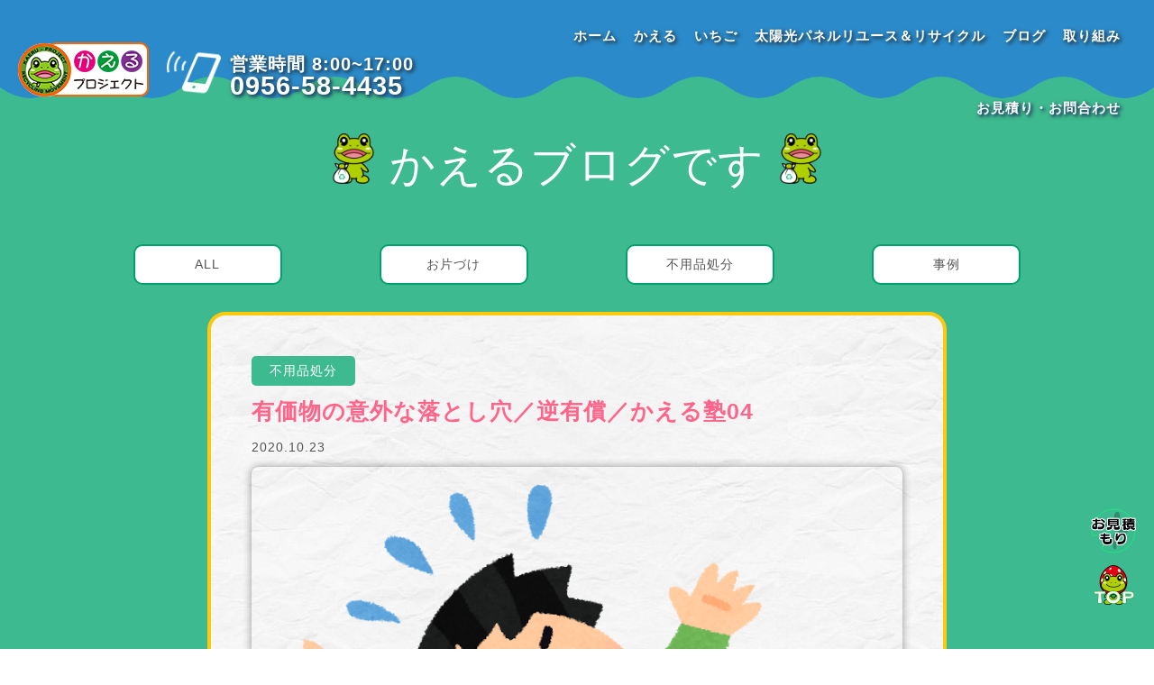

--- FILE ---
content_type: text/html; charset=UTF-8
request_url: https://kaeru-project.jp/2020/10/23/%E6%9C%89%E4%BE%A1%E7%89%A9%E3%81%AE%E6%84%8F%E5%A4%96%E3%81%AA%E8%90%BD%E3%81%A8%E3%81%97%E7%A9%B4%EF%BC%8F%E9%80%86%E6%9C%89%E5%84%9F%EF%BC%8F%E3%81%8B%E3%81%88%E3%82%8B%E5%A1%BE04/
body_size: 15684
content:
<!DOCTYPE html>
<html lang="ja">
<head>
<meta charset="UTF-8">
<meta http-equiv="X-UA-Compatible" content="IE=edge">
<meta name="viewport" content="width=device-width, initial-scale=1">

<link rel="shortcut icon" href="https://kaeru-project.jp/wp-content/themes/kaeru_project/favicon.ico" />
<link rel="stylesheet" href="https://kaeru-project.jp/wp-content/themes/kaeru_project/style.css">
<link rel="stylesheet" href="https://kaeru-project.jp/wp-content/themes/kaeru_project/css/style.css?v=1721359243">
<script src="https://kaeru-project.jp/wp-content/themes/kaeru_project/js/jquery-3.4.1.min.js"></script>

		<!-- All in One SEO 4.6.9.1 - aioseo.com -->
		<title>有価物の意外な落とし穴／逆有償／かえる塾04 - かえるプロジェクト</title>
		<meta name="description" content="「逆有償」という言葉を耳にしたんですけど、これってどういう意味ですか？わかりやすく教えて！カエルちゃん！！" />
		<meta name="robots" content="max-image-preview:large" />
		<link rel="canonical" href="https://kaeru-project.jp/2020/10/23/%e6%9c%89%e4%be%a1%e7%89%a9%e3%81%ae%e6%84%8f%e5%a4%96%e3%81%aa%e8%90%bd%e3%81%a8%e3%81%97%e7%a9%b4%ef%bc%8f%e9%80%86%e6%9c%89%e5%84%9f%ef%bc%8f%e3%81%8b%e3%81%88%e3%82%8b%e5%a1%be04/" />
		<meta name="generator" content="All in One SEO (AIOSEO) 4.6.9.1" />
		<meta property="og:locale" content="ja_JP" />
		<meta property="og:site_name" content="かえるプロジェクト - かえるプロジェクト" />
		<meta property="og:type" content="article" />
		<meta property="og:title" content="有価物の意外な落とし穴／逆有償／かえる塾04 - かえるプロジェクト" />
		<meta property="og:description" content="「逆有償」という言葉を耳にしたんですけど、これってどういう意味ですか？わかりやすく教えて！カエルちゃん！！" />
		<meta property="og:url" content="https://kaeru-project.jp/2020/10/23/%e6%9c%89%e4%be%a1%e7%89%a9%e3%81%ae%e6%84%8f%e5%a4%96%e3%81%aa%e8%90%bd%e3%81%a8%e3%81%97%e7%a9%b4%ef%bc%8f%e9%80%86%e6%9c%89%e5%84%9f%ef%bc%8f%e3%81%8b%e3%81%88%e3%82%8b%e5%a1%be04/" />
		<meta property="article:published_time" content="2020-10-22T23:00:21+00:00" />
		<meta property="article:modified_time" content="2023-04-10T06:15:01+00:00" />
		<meta name="twitter:card" content="summary_large_image" />
		<meta name="twitter:title" content="有価物の意外な落とし穴／逆有償／かえる塾04 - かえるプロジェクト" />
		<meta name="twitter:description" content="「逆有償」という言葉を耳にしたんですけど、これってどういう意味ですか？わかりやすく教えて！カエルちゃん！！" />
		<script type="application/ld+json" class="aioseo-schema">
			{"@context":"https:\/\/schema.org","@graph":[{"@type":"BlogPosting","@id":"https:\/\/kaeru-project.jp\/2020\/10\/23\/%e6%9c%89%e4%be%a1%e7%89%a9%e3%81%ae%e6%84%8f%e5%a4%96%e3%81%aa%e8%90%bd%e3%81%a8%e3%81%97%e7%a9%b4%ef%bc%8f%e9%80%86%e6%9c%89%e5%84%9f%ef%bc%8f%e3%81%8b%e3%81%88%e3%82%8b%e5%a1%be04\/#blogposting","name":"\u6709\u4fa1\u7269\u306e\u610f\u5916\u306a\u843d\u3068\u3057\u7a74\uff0f\u9006\u6709\u511f\uff0f\u304b\u3048\u308b\u587e04 - \u304b\u3048\u308b\u30d7\u30ed\u30b8\u30a7\u30af\u30c8","headline":"\u6709\u4fa1\u7269\u306e\u610f\u5916\u306a\u843d\u3068\u3057\u7a74\uff0f\u9006\u6709\u511f\uff0f\u304b\u3048\u308b\u587e04","author":{"@id":"https:\/\/kaeru-project.jp\/author\/user\/#author"},"publisher":{"@id":"https:\/\/kaeru-project.jp\/#organization"},"image":{"@type":"ImageObject","url":"https:\/\/kaeru-project.jp\/wp-content\/uploads\/2020\/11\/otoshiana.png","width":800,"height":800},"datePublished":"2020-10-23T08:00:21+09:00","dateModified":"2023-04-10T15:15:01+09:00","inLanguage":"ja","mainEntityOfPage":{"@id":"https:\/\/kaeru-project.jp\/2020\/10\/23\/%e6%9c%89%e4%be%a1%e7%89%a9%e3%81%ae%e6%84%8f%e5%a4%96%e3%81%aa%e8%90%bd%e3%81%a8%e3%81%97%e7%a9%b4%ef%bc%8f%e9%80%86%e6%9c%89%e5%84%9f%ef%bc%8f%e3%81%8b%e3%81%88%e3%82%8b%e5%a1%be04\/#webpage"},"isPartOf":{"@id":"https:\/\/kaeru-project.jp\/2020\/10\/23\/%e6%9c%89%e4%be%a1%e7%89%a9%e3%81%ae%e6%84%8f%e5%a4%96%e3%81%aa%e8%90%bd%e3%81%a8%e3%81%97%e7%a9%b4%ef%bc%8f%e9%80%86%e6%9c%89%e5%84%9f%ef%bc%8f%e3%81%8b%e3%81%88%e3%82%8b%e5%a1%be04\/#webpage"},"articleSection":"\u4e0d\u7528\u54c1\u51e6\u5206, \u30ea\u30b5\u30a4\u30af\u30eb, \u4e00\u822c\u5ec3\u68c4\u7269, \u4e0d\u7528\u54c1\u56de\u53ce, \u6709\u4fa1\u7269, \u7523\u696d\u5ec3\u68c4\u7269, \u7f70\u5247, \u9006\u6709\u511f, \uff10\u5186\u53d6\u5f15"},{"@type":"BreadcrumbList","@id":"https:\/\/kaeru-project.jp\/2020\/10\/23\/%e6%9c%89%e4%be%a1%e7%89%a9%e3%81%ae%e6%84%8f%e5%a4%96%e3%81%aa%e8%90%bd%e3%81%a8%e3%81%97%e7%a9%b4%ef%bc%8f%e9%80%86%e6%9c%89%e5%84%9f%ef%bc%8f%e3%81%8b%e3%81%88%e3%82%8b%e5%a1%be04\/#breadcrumblist","itemListElement":[{"@type":"ListItem","@id":"https:\/\/kaeru-project.jp\/#listItem","position":1,"name":"\u5bb6","item":"https:\/\/kaeru-project.jp\/","nextItem":"https:\/\/kaeru-project.jp\/2020\/#listItem"},{"@type":"ListItem","@id":"https:\/\/kaeru-project.jp\/2020\/#listItem","position":2,"name":"2020","item":"https:\/\/kaeru-project.jp\/2020\/","nextItem":"https:\/\/kaeru-project.jp\/2020\/10\/#listItem","previousItem":"https:\/\/kaeru-project.jp\/#listItem"},{"@type":"ListItem","@id":"https:\/\/kaeru-project.jp\/2020\/10\/#listItem","position":3,"name":"October","item":"https:\/\/kaeru-project.jp\/2020\/10\/","nextItem":"https:\/\/kaeru-project.jp\/2020\/10\/23\/#listItem","previousItem":"https:\/\/kaeru-project.jp\/2020\/#listItem"},{"@type":"ListItem","@id":"https:\/\/kaeru-project.jp\/2020\/10\/23\/#listItem","position":4,"name":"23","item":"https:\/\/kaeru-project.jp\/2020\/10\/23\/","nextItem":"https:\/\/kaeru-project.jp\/2020\/10\/23\/%e6%9c%89%e4%be%a1%e7%89%a9%e3%81%ae%e6%84%8f%e5%a4%96%e3%81%aa%e8%90%bd%e3%81%a8%e3%81%97%e7%a9%b4%ef%bc%8f%e9%80%86%e6%9c%89%e5%84%9f%ef%bc%8f%e3%81%8b%e3%81%88%e3%82%8b%e5%a1%be04\/#listItem","previousItem":"https:\/\/kaeru-project.jp\/2020\/10\/#listItem"},{"@type":"ListItem","@id":"https:\/\/kaeru-project.jp\/2020\/10\/23\/%e6%9c%89%e4%be%a1%e7%89%a9%e3%81%ae%e6%84%8f%e5%a4%96%e3%81%aa%e8%90%bd%e3%81%a8%e3%81%97%e7%a9%b4%ef%bc%8f%e9%80%86%e6%9c%89%e5%84%9f%ef%bc%8f%e3%81%8b%e3%81%88%e3%82%8b%e5%a1%be04\/#listItem","position":5,"name":"\u6709\u4fa1\u7269\u306e\u610f\u5916\u306a\u843d\u3068\u3057\u7a74\uff0f\u9006\u6709\u511f\uff0f\u304b\u3048\u308b\u587e04","previousItem":"https:\/\/kaeru-project.jp\/2020\/10\/23\/#listItem"}]},{"@type":"Organization","@id":"https:\/\/kaeru-project.jp\/#organization","name":"\u304b\u3048\u308b\u30d7\u30ed\u30b8\u30a7\u30af\u30c8","description":"\u304b\u3048\u308b\u30d7\u30ed\u30b8\u30a7\u30af\u30c8","url":"https:\/\/kaeru-project.jp\/"},{"@type":"Person","@id":"https:\/\/kaeru-project.jp\/author\/user\/#author","url":"https:\/\/kaeru-project.jp\/author\/user\/","name":"user","image":{"@type":"ImageObject","@id":"https:\/\/kaeru-project.jp\/2020\/10\/23\/%e6%9c%89%e4%be%a1%e7%89%a9%e3%81%ae%e6%84%8f%e5%a4%96%e3%81%aa%e8%90%bd%e3%81%a8%e3%81%97%e7%a9%b4%ef%bc%8f%e9%80%86%e6%9c%89%e5%84%9f%ef%bc%8f%e3%81%8b%e3%81%88%e3%82%8b%e5%a1%be04\/#authorImage","url":"https:\/\/secure.gravatar.com\/avatar\/aa5c25f8efe4ed8bd9a36489d3e0b9db?s=96&d=mm&r=g","width":96,"height":96,"caption":"user"}},{"@type":"WebPage","@id":"https:\/\/kaeru-project.jp\/2020\/10\/23\/%e6%9c%89%e4%be%a1%e7%89%a9%e3%81%ae%e6%84%8f%e5%a4%96%e3%81%aa%e8%90%bd%e3%81%a8%e3%81%97%e7%a9%b4%ef%bc%8f%e9%80%86%e6%9c%89%e5%84%9f%ef%bc%8f%e3%81%8b%e3%81%88%e3%82%8b%e5%a1%be04\/#webpage","url":"https:\/\/kaeru-project.jp\/2020\/10\/23\/%e6%9c%89%e4%be%a1%e7%89%a9%e3%81%ae%e6%84%8f%e5%a4%96%e3%81%aa%e8%90%bd%e3%81%a8%e3%81%97%e7%a9%b4%ef%bc%8f%e9%80%86%e6%9c%89%e5%84%9f%ef%bc%8f%e3%81%8b%e3%81%88%e3%82%8b%e5%a1%be04\/","name":"\u6709\u4fa1\u7269\u306e\u610f\u5916\u306a\u843d\u3068\u3057\u7a74\uff0f\u9006\u6709\u511f\uff0f\u304b\u3048\u308b\u587e04 - \u304b\u3048\u308b\u30d7\u30ed\u30b8\u30a7\u30af\u30c8","description":"\u300c\u9006\u6709\u511f\u300d\u3068\u3044\u3046\u8a00\u8449\u3092\u8033\u306b\u3057\u305f\u3093\u3067\u3059\u3051\u3069\u3001\u3053\u308c\u3063\u3066\u3069\u3046\u3044\u3046\u610f\u5473\u3067\u3059\u304b\uff1f\u308f\u304b\u308a\u3084\u3059\u304f\u6559\u3048\u3066\uff01\u30ab\u30a8\u30eb\u3061\u3083\u3093\uff01\uff01","inLanguage":"ja","isPartOf":{"@id":"https:\/\/kaeru-project.jp\/#website"},"breadcrumb":{"@id":"https:\/\/kaeru-project.jp\/2020\/10\/23\/%e6%9c%89%e4%be%a1%e7%89%a9%e3%81%ae%e6%84%8f%e5%a4%96%e3%81%aa%e8%90%bd%e3%81%a8%e3%81%97%e7%a9%b4%ef%bc%8f%e9%80%86%e6%9c%89%e5%84%9f%ef%bc%8f%e3%81%8b%e3%81%88%e3%82%8b%e5%a1%be04\/#breadcrumblist"},"author":{"@id":"https:\/\/kaeru-project.jp\/author\/user\/#author"},"creator":{"@id":"https:\/\/kaeru-project.jp\/author\/user\/#author"},"image":{"@type":"ImageObject","url":"https:\/\/kaeru-project.jp\/wp-content\/uploads\/2020\/11\/otoshiana.png","@id":"https:\/\/kaeru-project.jp\/2020\/10\/23\/%e6%9c%89%e4%be%a1%e7%89%a9%e3%81%ae%e6%84%8f%e5%a4%96%e3%81%aa%e8%90%bd%e3%81%a8%e3%81%97%e7%a9%b4%ef%bc%8f%e9%80%86%e6%9c%89%e5%84%9f%ef%bc%8f%e3%81%8b%e3%81%88%e3%82%8b%e5%a1%be04\/#mainImage","width":800,"height":800},"primaryImageOfPage":{"@id":"https:\/\/kaeru-project.jp\/2020\/10\/23\/%e6%9c%89%e4%be%a1%e7%89%a9%e3%81%ae%e6%84%8f%e5%a4%96%e3%81%aa%e8%90%bd%e3%81%a8%e3%81%97%e7%a9%b4%ef%bc%8f%e9%80%86%e6%9c%89%e5%84%9f%ef%bc%8f%e3%81%8b%e3%81%88%e3%82%8b%e5%a1%be04\/#mainImage"},"datePublished":"2020-10-23T08:00:21+09:00","dateModified":"2023-04-10T15:15:01+09:00"},{"@type":"WebSite","@id":"https:\/\/kaeru-project.jp\/#website","url":"https:\/\/kaeru-project.jp\/","name":"\u304b\u3048\u308b\u30d7\u30ed\u30b8\u30a7\u30af\u30c8","description":"\u304b\u3048\u308b\u30d7\u30ed\u30b8\u30a7\u30af\u30c8","inLanguage":"ja","publisher":{"@id":"https:\/\/kaeru-project.jp\/#organization"}}]}
		</script>
		<!-- All in One SEO -->

<link rel='dns-prefetch' href='//static.addtoany.com' />
<link rel="alternate" type="application/rss+xml" title="かえるプロジェクト &raquo; 有価物の意外な落とし穴／逆有償／かえる塾04 のコメントのフィード" href="https://kaeru-project.jp/2020/10/23/%e6%9c%89%e4%be%a1%e7%89%a9%e3%81%ae%e6%84%8f%e5%a4%96%e3%81%aa%e8%90%bd%e3%81%a8%e3%81%97%e7%a9%b4%ef%bc%8f%e9%80%86%e6%9c%89%e5%84%9f%ef%bc%8f%e3%81%8b%e3%81%88%e3%82%8b%e5%a1%be04/feed/" />
<script type="text/javascript">
/* <![CDATA[ */
window._wpemojiSettings = {"baseUrl":"https:\/\/s.w.org\/images\/core\/emoji\/15.0.3\/72x72\/","ext":".png","svgUrl":"https:\/\/s.w.org\/images\/core\/emoji\/15.0.3\/svg\/","svgExt":".svg","source":{"concatemoji":"https:\/\/kaeru-project.jp\/wp-includes\/js\/wp-emoji-release.min.js?ver=6.6.4"}};
/*! This file is auto-generated */
!function(i,n){var o,s,e;function c(e){try{var t={supportTests:e,timestamp:(new Date).valueOf()};sessionStorage.setItem(o,JSON.stringify(t))}catch(e){}}function p(e,t,n){e.clearRect(0,0,e.canvas.width,e.canvas.height),e.fillText(t,0,0);var t=new Uint32Array(e.getImageData(0,0,e.canvas.width,e.canvas.height).data),r=(e.clearRect(0,0,e.canvas.width,e.canvas.height),e.fillText(n,0,0),new Uint32Array(e.getImageData(0,0,e.canvas.width,e.canvas.height).data));return t.every(function(e,t){return e===r[t]})}function u(e,t,n){switch(t){case"flag":return n(e,"\ud83c\udff3\ufe0f\u200d\u26a7\ufe0f","\ud83c\udff3\ufe0f\u200b\u26a7\ufe0f")?!1:!n(e,"\ud83c\uddfa\ud83c\uddf3","\ud83c\uddfa\u200b\ud83c\uddf3")&&!n(e,"\ud83c\udff4\udb40\udc67\udb40\udc62\udb40\udc65\udb40\udc6e\udb40\udc67\udb40\udc7f","\ud83c\udff4\u200b\udb40\udc67\u200b\udb40\udc62\u200b\udb40\udc65\u200b\udb40\udc6e\u200b\udb40\udc67\u200b\udb40\udc7f");case"emoji":return!n(e,"\ud83d\udc26\u200d\u2b1b","\ud83d\udc26\u200b\u2b1b")}return!1}function f(e,t,n){var r="undefined"!=typeof WorkerGlobalScope&&self instanceof WorkerGlobalScope?new OffscreenCanvas(300,150):i.createElement("canvas"),a=r.getContext("2d",{willReadFrequently:!0}),o=(a.textBaseline="top",a.font="600 32px Arial",{});return e.forEach(function(e){o[e]=t(a,e,n)}),o}function t(e){var t=i.createElement("script");t.src=e,t.defer=!0,i.head.appendChild(t)}"undefined"!=typeof Promise&&(o="wpEmojiSettingsSupports",s=["flag","emoji"],n.supports={everything:!0,everythingExceptFlag:!0},e=new Promise(function(e){i.addEventListener("DOMContentLoaded",e,{once:!0})}),new Promise(function(t){var n=function(){try{var e=JSON.parse(sessionStorage.getItem(o));if("object"==typeof e&&"number"==typeof e.timestamp&&(new Date).valueOf()<e.timestamp+604800&&"object"==typeof e.supportTests)return e.supportTests}catch(e){}return null}();if(!n){if("undefined"!=typeof Worker&&"undefined"!=typeof OffscreenCanvas&&"undefined"!=typeof URL&&URL.createObjectURL&&"undefined"!=typeof Blob)try{var e="postMessage("+f.toString()+"("+[JSON.stringify(s),u.toString(),p.toString()].join(",")+"));",r=new Blob([e],{type:"text/javascript"}),a=new Worker(URL.createObjectURL(r),{name:"wpTestEmojiSupports"});return void(a.onmessage=function(e){c(n=e.data),a.terminate(),t(n)})}catch(e){}c(n=f(s,u,p))}t(n)}).then(function(e){for(var t in e)n.supports[t]=e[t],n.supports.everything=n.supports.everything&&n.supports[t],"flag"!==t&&(n.supports.everythingExceptFlag=n.supports.everythingExceptFlag&&n.supports[t]);n.supports.everythingExceptFlag=n.supports.everythingExceptFlag&&!n.supports.flag,n.DOMReady=!1,n.readyCallback=function(){n.DOMReady=!0}}).then(function(){return e}).then(function(){var e;n.supports.everything||(n.readyCallback(),(e=n.source||{}).concatemoji?t(e.concatemoji):e.wpemoji&&e.twemoji&&(t(e.twemoji),t(e.wpemoji)))}))}((window,document),window._wpemojiSettings);
/* ]]> */
</script>
<style id='wp-emoji-styles-inline-css' type='text/css'>

	img.wp-smiley, img.emoji {
		display: inline !important;
		border: none !important;
		box-shadow: none !important;
		height: 1em !important;
		width: 1em !important;
		margin: 0 0.07em !important;
		vertical-align: -0.1em !important;
		background: none !important;
		padding: 0 !important;
	}
</style>
<link rel='stylesheet' id='wp-block-library-css' href='https://kaeru-project.jp/wp-includes/css/dist/block-library/style.min.css?ver=6.6.4' type='text/css' media='all' />
<style id='classic-theme-styles-inline-css' type='text/css'>
/*! This file is auto-generated */
.wp-block-button__link{color:#fff;background-color:#32373c;border-radius:9999px;box-shadow:none;text-decoration:none;padding:calc(.667em + 2px) calc(1.333em + 2px);font-size:1.125em}.wp-block-file__button{background:#32373c;color:#fff;text-decoration:none}
</style>
<style id='global-styles-inline-css' type='text/css'>
:root{--wp--preset--aspect-ratio--square: 1;--wp--preset--aspect-ratio--4-3: 4/3;--wp--preset--aspect-ratio--3-4: 3/4;--wp--preset--aspect-ratio--3-2: 3/2;--wp--preset--aspect-ratio--2-3: 2/3;--wp--preset--aspect-ratio--16-9: 16/9;--wp--preset--aspect-ratio--9-16: 9/16;--wp--preset--color--black: #000000;--wp--preset--color--cyan-bluish-gray: #abb8c3;--wp--preset--color--white: #ffffff;--wp--preset--color--pale-pink: #f78da7;--wp--preset--color--vivid-red: #cf2e2e;--wp--preset--color--luminous-vivid-orange: #ff6900;--wp--preset--color--luminous-vivid-amber: #fcb900;--wp--preset--color--light-green-cyan: #7bdcb5;--wp--preset--color--vivid-green-cyan: #00d084;--wp--preset--color--pale-cyan-blue: #8ed1fc;--wp--preset--color--vivid-cyan-blue: #0693e3;--wp--preset--color--vivid-purple: #9b51e0;--wp--preset--gradient--vivid-cyan-blue-to-vivid-purple: linear-gradient(135deg,rgba(6,147,227,1) 0%,rgb(155,81,224) 100%);--wp--preset--gradient--light-green-cyan-to-vivid-green-cyan: linear-gradient(135deg,rgb(122,220,180) 0%,rgb(0,208,130) 100%);--wp--preset--gradient--luminous-vivid-amber-to-luminous-vivid-orange: linear-gradient(135deg,rgba(252,185,0,1) 0%,rgba(255,105,0,1) 100%);--wp--preset--gradient--luminous-vivid-orange-to-vivid-red: linear-gradient(135deg,rgba(255,105,0,1) 0%,rgb(207,46,46) 100%);--wp--preset--gradient--very-light-gray-to-cyan-bluish-gray: linear-gradient(135deg,rgb(238,238,238) 0%,rgb(169,184,195) 100%);--wp--preset--gradient--cool-to-warm-spectrum: linear-gradient(135deg,rgb(74,234,220) 0%,rgb(151,120,209) 20%,rgb(207,42,186) 40%,rgb(238,44,130) 60%,rgb(251,105,98) 80%,rgb(254,248,76) 100%);--wp--preset--gradient--blush-light-purple: linear-gradient(135deg,rgb(255,206,236) 0%,rgb(152,150,240) 100%);--wp--preset--gradient--blush-bordeaux: linear-gradient(135deg,rgb(254,205,165) 0%,rgb(254,45,45) 50%,rgb(107,0,62) 100%);--wp--preset--gradient--luminous-dusk: linear-gradient(135deg,rgb(255,203,112) 0%,rgb(199,81,192) 50%,rgb(65,88,208) 100%);--wp--preset--gradient--pale-ocean: linear-gradient(135deg,rgb(255,245,203) 0%,rgb(182,227,212) 50%,rgb(51,167,181) 100%);--wp--preset--gradient--electric-grass: linear-gradient(135deg,rgb(202,248,128) 0%,rgb(113,206,126) 100%);--wp--preset--gradient--midnight: linear-gradient(135deg,rgb(2,3,129) 0%,rgb(40,116,252) 100%);--wp--preset--font-size--small: 13px;--wp--preset--font-size--medium: 20px;--wp--preset--font-size--large: 36px;--wp--preset--font-size--x-large: 42px;--wp--preset--spacing--20: 0.44rem;--wp--preset--spacing--30: 0.67rem;--wp--preset--spacing--40: 1rem;--wp--preset--spacing--50: 1.5rem;--wp--preset--spacing--60: 2.25rem;--wp--preset--spacing--70: 3.38rem;--wp--preset--spacing--80: 5.06rem;--wp--preset--shadow--natural: 6px 6px 9px rgba(0, 0, 0, 0.2);--wp--preset--shadow--deep: 12px 12px 50px rgba(0, 0, 0, 0.4);--wp--preset--shadow--sharp: 6px 6px 0px rgba(0, 0, 0, 0.2);--wp--preset--shadow--outlined: 6px 6px 0px -3px rgba(255, 255, 255, 1), 6px 6px rgba(0, 0, 0, 1);--wp--preset--shadow--crisp: 6px 6px 0px rgba(0, 0, 0, 1);}:where(.is-layout-flex){gap: 0.5em;}:where(.is-layout-grid){gap: 0.5em;}body .is-layout-flex{display: flex;}.is-layout-flex{flex-wrap: wrap;align-items: center;}.is-layout-flex > :is(*, div){margin: 0;}body .is-layout-grid{display: grid;}.is-layout-grid > :is(*, div){margin: 0;}:where(.wp-block-columns.is-layout-flex){gap: 2em;}:where(.wp-block-columns.is-layout-grid){gap: 2em;}:where(.wp-block-post-template.is-layout-flex){gap: 1.25em;}:where(.wp-block-post-template.is-layout-grid){gap: 1.25em;}.has-black-color{color: var(--wp--preset--color--black) !important;}.has-cyan-bluish-gray-color{color: var(--wp--preset--color--cyan-bluish-gray) !important;}.has-white-color{color: var(--wp--preset--color--white) !important;}.has-pale-pink-color{color: var(--wp--preset--color--pale-pink) !important;}.has-vivid-red-color{color: var(--wp--preset--color--vivid-red) !important;}.has-luminous-vivid-orange-color{color: var(--wp--preset--color--luminous-vivid-orange) !important;}.has-luminous-vivid-amber-color{color: var(--wp--preset--color--luminous-vivid-amber) !important;}.has-light-green-cyan-color{color: var(--wp--preset--color--light-green-cyan) !important;}.has-vivid-green-cyan-color{color: var(--wp--preset--color--vivid-green-cyan) !important;}.has-pale-cyan-blue-color{color: var(--wp--preset--color--pale-cyan-blue) !important;}.has-vivid-cyan-blue-color{color: var(--wp--preset--color--vivid-cyan-blue) !important;}.has-vivid-purple-color{color: var(--wp--preset--color--vivid-purple) !important;}.has-black-background-color{background-color: var(--wp--preset--color--black) !important;}.has-cyan-bluish-gray-background-color{background-color: var(--wp--preset--color--cyan-bluish-gray) !important;}.has-white-background-color{background-color: var(--wp--preset--color--white) !important;}.has-pale-pink-background-color{background-color: var(--wp--preset--color--pale-pink) !important;}.has-vivid-red-background-color{background-color: var(--wp--preset--color--vivid-red) !important;}.has-luminous-vivid-orange-background-color{background-color: var(--wp--preset--color--luminous-vivid-orange) !important;}.has-luminous-vivid-amber-background-color{background-color: var(--wp--preset--color--luminous-vivid-amber) !important;}.has-light-green-cyan-background-color{background-color: var(--wp--preset--color--light-green-cyan) !important;}.has-vivid-green-cyan-background-color{background-color: var(--wp--preset--color--vivid-green-cyan) !important;}.has-pale-cyan-blue-background-color{background-color: var(--wp--preset--color--pale-cyan-blue) !important;}.has-vivid-cyan-blue-background-color{background-color: var(--wp--preset--color--vivid-cyan-blue) !important;}.has-vivid-purple-background-color{background-color: var(--wp--preset--color--vivid-purple) !important;}.has-black-border-color{border-color: var(--wp--preset--color--black) !important;}.has-cyan-bluish-gray-border-color{border-color: var(--wp--preset--color--cyan-bluish-gray) !important;}.has-white-border-color{border-color: var(--wp--preset--color--white) !important;}.has-pale-pink-border-color{border-color: var(--wp--preset--color--pale-pink) !important;}.has-vivid-red-border-color{border-color: var(--wp--preset--color--vivid-red) !important;}.has-luminous-vivid-orange-border-color{border-color: var(--wp--preset--color--luminous-vivid-orange) !important;}.has-luminous-vivid-amber-border-color{border-color: var(--wp--preset--color--luminous-vivid-amber) !important;}.has-light-green-cyan-border-color{border-color: var(--wp--preset--color--light-green-cyan) !important;}.has-vivid-green-cyan-border-color{border-color: var(--wp--preset--color--vivid-green-cyan) !important;}.has-pale-cyan-blue-border-color{border-color: var(--wp--preset--color--pale-cyan-blue) !important;}.has-vivid-cyan-blue-border-color{border-color: var(--wp--preset--color--vivid-cyan-blue) !important;}.has-vivid-purple-border-color{border-color: var(--wp--preset--color--vivid-purple) !important;}.has-vivid-cyan-blue-to-vivid-purple-gradient-background{background: var(--wp--preset--gradient--vivid-cyan-blue-to-vivid-purple) !important;}.has-light-green-cyan-to-vivid-green-cyan-gradient-background{background: var(--wp--preset--gradient--light-green-cyan-to-vivid-green-cyan) !important;}.has-luminous-vivid-amber-to-luminous-vivid-orange-gradient-background{background: var(--wp--preset--gradient--luminous-vivid-amber-to-luminous-vivid-orange) !important;}.has-luminous-vivid-orange-to-vivid-red-gradient-background{background: var(--wp--preset--gradient--luminous-vivid-orange-to-vivid-red) !important;}.has-very-light-gray-to-cyan-bluish-gray-gradient-background{background: var(--wp--preset--gradient--very-light-gray-to-cyan-bluish-gray) !important;}.has-cool-to-warm-spectrum-gradient-background{background: var(--wp--preset--gradient--cool-to-warm-spectrum) !important;}.has-blush-light-purple-gradient-background{background: var(--wp--preset--gradient--blush-light-purple) !important;}.has-blush-bordeaux-gradient-background{background: var(--wp--preset--gradient--blush-bordeaux) !important;}.has-luminous-dusk-gradient-background{background: var(--wp--preset--gradient--luminous-dusk) !important;}.has-pale-ocean-gradient-background{background: var(--wp--preset--gradient--pale-ocean) !important;}.has-electric-grass-gradient-background{background: var(--wp--preset--gradient--electric-grass) !important;}.has-midnight-gradient-background{background: var(--wp--preset--gradient--midnight) !important;}.has-small-font-size{font-size: var(--wp--preset--font-size--small) !important;}.has-medium-font-size{font-size: var(--wp--preset--font-size--medium) !important;}.has-large-font-size{font-size: var(--wp--preset--font-size--large) !important;}.has-x-large-font-size{font-size: var(--wp--preset--font-size--x-large) !important;}
:where(.wp-block-post-template.is-layout-flex){gap: 1.25em;}:where(.wp-block-post-template.is-layout-grid){gap: 1.25em;}
:where(.wp-block-columns.is-layout-flex){gap: 2em;}:where(.wp-block-columns.is-layout-grid){gap: 2em;}
:root :where(.wp-block-pullquote){font-size: 1.5em;line-height: 1.6;}
</style>
<link rel='stylesheet' id='contact-form-7-css' href='https://kaeru-project.jp/wp-content/plugins/contact-form-7/includes/css/styles.css?ver=5.9.8' type='text/css' media='all' />
<link rel='stylesheet' id='wp-pagenavi-css' href='https://kaeru-project.jp/wp-content/plugins/wp-pagenavi/pagenavi-css.css?ver=2.70' type='text/css' media='all' />
<link rel='stylesheet' id='yarpp-thumbnails-css' href='https://kaeru-project.jp/wp-content/plugins/yet-another-related-posts-plugin/style/styles_thumbnails.css?ver=5.30.10' type='text/css' media='all' />
<style id='yarpp-thumbnails-inline-css' type='text/css'>
.yarpp-thumbnails-horizontal .yarpp-thumbnail {width: 130px;height: 170px;margin: 5px;margin-left: 0px;}.yarpp-thumbnail > img, .yarpp-thumbnail-default {width: 120px;height: 120px;margin: 5px;}.yarpp-thumbnails-horizontal .yarpp-thumbnail-title {margin: 7px;margin-top: 0px;width: 120px;}.yarpp-thumbnail-default > img {min-height: 120px;min-width: 120px;}
</style>
<link rel='stylesheet' id='addtoany-css' href='https://kaeru-project.jp/wp-content/plugins/add-to-any/addtoany.min.css?ver=1.16' type='text/css' media='all' />
<script type="text/javascript" id="addtoany-core-js-before">
/* <![CDATA[ */
window.a2a_config=window.a2a_config||{};a2a_config.callbacks=[];a2a_config.overlays=[];a2a_config.templates={};a2a_localize = {
	Share: "共有",
	Save: "ブックマーク",
	Subscribe: "購読",
	Email: "メール",
	Bookmark: "ブックマーク",
	ShowAll: "すべて表示する",
	ShowLess: "小さく表示する",
	FindServices: "サービスを探す",
	FindAnyServiceToAddTo: "追加するサービスを今すぐ探す",
	PoweredBy: "Powered by",
	ShareViaEmail: "メールでシェアする",
	SubscribeViaEmail: "メールで購読する",
	BookmarkInYourBrowser: "ブラウザにブックマーク",
	BookmarkInstructions: "このページをブックマークするには、 Ctrl+D または \u2318+D を押下。",
	AddToYourFavorites: "お気に入りに追加",
	SendFromWebOrProgram: "任意のメールアドレスまたはメールプログラムから送信",
	EmailProgram: "メールプログラム",
	More: "詳細&#8230;",
	ThanksForSharing: "共有ありがとうございます !",
	ThanksForFollowing: "フォローありがとうございます !"
};
/* ]]> */
</script>
<script type="text/javascript" defer src="https://static.addtoany.com/menu/page.js" id="addtoany-core-js"></script>
<link rel="https://api.w.org/" href="https://kaeru-project.jp/wp-json/" /><link rel="alternate" title="JSON" type="application/json" href="https://kaeru-project.jp/wp-json/wp/v2/posts/302" /><link rel="EditURI" type="application/rsd+xml" title="RSD" href="https://kaeru-project.jp/xmlrpc.php?rsd" />
<meta name="generator" content="WordPress 6.6.4" />
<link rel='shortlink' href='https://kaeru-project.jp/?p=302' />
<link rel="alternate" title="oEmbed (JSON)" type="application/json+oembed" href="https://kaeru-project.jp/wp-json/oembed/1.0/embed?url=https%3A%2F%2Fkaeru-project.jp%2F2020%2F10%2F23%2F%25e6%259c%2589%25e4%25be%25a1%25e7%2589%25a9%25e3%2581%25ae%25e6%2584%258f%25e5%25a4%2596%25e3%2581%25aa%25e8%2590%25bd%25e3%2581%25a8%25e3%2581%2597%25e7%25a9%25b4%25ef%25bc%258f%25e9%2580%2586%25e6%259c%2589%25e5%2584%259f%25ef%25bc%258f%25e3%2581%258b%25e3%2581%2588%25e3%2582%258b%25e5%25a1%25be04%2F" />
<link rel="alternate" title="oEmbed (XML)" type="text/xml+oembed" href="https://kaeru-project.jp/wp-json/oembed/1.0/embed?url=https%3A%2F%2Fkaeru-project.jp%2F2020%2F10%2F23%2F%25e6%259c%2589%25e4%25be%25a1%25e7%2589%25a9%25e3%2581%25ae%25e6%2584%258f%25e5%25a4%2596%25e3%2581%25aa%25e8%2590%25bd%25e3%2581%25a8%25e3%2581%2597%25e7%25a9%25b4%25ef%25bc%258f%25e9%2580%2586%25e6%259c%2589%25e5%2584%259f%25ef%25bc%258f%25e3%2581%258b%25e3%2581%2588%25e3%2582%258b%25e5%25a1%25be04%2F&#038;format=xml" />
<link rel="icon" href="https://kaeru-project.jp/wp-content/uploads/2019/07/cropped-2348fb19-かえる_ワッペン-32x32.jpg" sizes="32x32" />
<link rel="icon" href="https://kaeru-project.jp/wp-content/uploads/2019/07/cropped-2348fb19-かえる_ワッペン-192x192.jpg" sizes="192x192" />
<link rel="apple-touch-icon" href="https://kaeru-project.jp/wp-content/uploads/2019/07/cropped-2348fb19-かえる_ワッペン-180x180.jpg" />
<meta name="msapplication-TileImage" content="https://kaeru-project.jp/wp-content/uploads/2019/07/cropped-2348fb19-かえる_ワッペン-270x270.jpg" />
</head><body class="post-template-default single single-post postid-302 single-format-standard">
<!-- Google Tag Manager (noscript) -->
<!-- End Google Tag Manager (noscript) -->
<header id="header">
	<nav id="mainnav">
		<div class="nav_item">
			<a class="logo" href="https://kaeru-project.jp/">
				<figure><img src="https://kaeru-project.jp/wp-content/themes/kaeru_project/images/common/h_logo.png" alt="かえるプロジェクト"></figure>
			</a>
			<div class="tel">
				<div class="icon"><img src="https://kaeru-project.jp/wp-content/themes/kaeru_project/images/common/tel.png" alt="0956-58-4435"></div>
				<div class="number"><p class="time">営業時間 8:00~17:00</p><p class="phoneNumber">0956-58-4435</p></div>
			</div>
		</div>
		<p id="menuWrap">
			<a id="menu"><span id="menuBtn"></span></a>
		</p>
		<div class="panel">
			<ul>
				<li>
					<a  href="https://kaeru-project.jp/">ホーム</a>
				</li>
				<li>
					<a  href="/plan_frog/">かえる</a>
				</li>
				<li>
					<a  href="/plan_strawberry/">いちご</a>
				</li>
				<li>
					<a  href="https://www.ichiyoshigroup.co.jp/solarpanel-interim.html" >太陽光パネルリユース＆リサイクル</a>
				</li>
				<li>
					<a  href="/blog/">ブログ</a>
				</li>
				<li>
					<a  href="/initiative/">取り組み</a>
				</li>
				<li>
					<a  href="/contact/">お見積り・お問合わせ</a>
				</li>
			</ul>
		</div>
	</nav>
</header>
  <main>
    <div class="wave green">
      <svg xmlns="http://www.w3.org/2000/svg" xmlns:xlink="http://www.w3.org/1999/xlink" version="1.1" viewBox="0 0 380 10" preserveAspectRatio="none" id="svg-bg">
        <path d="M0,0 v5 q10,7 20,0 t20,0 t20,0 t20,0 t20,0  t20,0 t20,0 t20,0 t20,0 t20,0 t20,0 t20,0 t20,0 t20,0 t20,0  t20,0 t20,0 t20,0 t20,0 t20,0 t20,0 v-26 Z" fill="#2b8bca"></path>
      </svg>
    </div><!-- wave -->

    <div class="contents_box green">
      <div class='contents_box-inner'>
				<h2 class="medium_title white">かえるブログです</h2>
				<ul class="category-list">
					<li><a href="../blog/">ALL</a></li>
					          <li>
            <a href="https://kaeru-project.jp/category/%e3%81%8a%e7%89%87%e3%81%a5%e3%81%91/">
              お片づけ            </a>
          </li>
                    <li>
            <a href="https://kaeru-project.jp/category/%e4%b8%8d%e7%94%a8%e5%93%81%e5%87%a6%e5%88%86/">
              不用品処分            </a>
          </li>
                    <li>
            <a href="https://kaeru-project.jp/category/case/">
              事例            </a>
          </li>
          				</ul>
				        <article class="left pattern2 mb_20">
					<p class="category_tab">
																		不用品処分					</p>
          <h3 class="blog-title">有価物の意外な落とし穴／逆有償／かえる塾04</h3>
          <p class="date"><time>2020.10.23</time></p>
          <div class="desc">
            <div class="desc_img1"><img width="800" height="800" src="https://kaeru-project.jp/wp-content/uploads/2020/11/otoshiana.png" class="attachment-post-thumbnail size-post-thumbnail wp-post-image" alt="" decoding="async" fetchpriority="high" srcset="https://kaeru-project.jp/wp-content/uploads/2020/11/otoshiana.png 800w, https://kaeru-project.jp/wp-content/uploads/2020/11/otoshiana-300x300.png 300w, https://kaeru-project.jp/wp-content/uploads/2020/11/otoshiana-150x150.png 150w, https://kaeru-project.jp/wp-content/uploads/2020/11/otoshiana-768x768.png 768w, https://kaeru-project.jp/wp-content/uploads/2020/11/otoshiana-120x120.png 120w" sizes="(max-width: 800px) 100vw, 800px" /></div>
            <p class="desc_text">
<p><em>「逆有償」という言葉を耳にしたんですけど、これってどういう意味ですか？</em></p>



<p><br /><strong>わかりやすく教えて！<br />カエルちゃん！！</strong></p>



<p><span id="more-302"></span></p>


<hr class="wp-block-separator" />


<p>私たち【かえるプロジェクト】は、女性スタッフを中心に、佐世保市近郊の定期的なゴミの収集や不用品回収・お片付けをしています。<br /><br />ゴミの捨て方って、誰に聞いていいかわかりませんよね。そこで、そんなゴミ初心者さんのために、ゴミに関する情報をお伝えしていきます。</p>



<figure class="wp-block-image size-large"><img decoding="async" width="678" height="474" class="wp-image-357" src="https://kaeru-project.jp/wp-content/uploads/2020/11/かえるいちご.png" alt="" srcset="https://kaeru-project.jp/wp-content/uploads/2020/11/かえるいちご.png 678w, https://kaeru-project.jp/wp-content/uploads/2020/11/かえるいちご-300x210.png 300w" sizes="(max-width: 678px) 100vw, 678px" /></figure>


<hr class="wp-block-separator" />


<h2 class="wp-block-heading">1.廃棄物を処分するまでにかかるお金</h2>



<p><br />「逆有償」の本題に入る前に、少しだけ廃棄物の流れについて触れておきます。廃棄物を処分する際には「<strong>収集・運搬・処分</strong>」の過程をたどります。</p>



<p><br />・<strong><span class="has-inline-color has-vivid-cyan-blue-color">収集</span></strong>：ゴミを集めること<br />・<strong><span class="has-inline-color has-vivid-cyan-blue-color">運搬</span></strong>：ゴミを処理する施設まで運ぶこと<br />・<strong><span class="has-inline-color has-vivid-cyan-blue-color">処分</span></strong>：ゴミを処理すること</p>



<p><br />これらを業者に委託する場合は、それぞれ料金が発生します。<br /><br />「<strong><span class="has-inline-color has-vivid-cyan-blue-color">収集</span></strong>」は、排出者自身がしていることが多く「収集運搬」とまとめて呼ぶことが多いです。<br />「<strong><span class="has-inline-color has-vivid-cyan-blue-color">運搬</span></strong>」は、自分のところから出た廃棄物を自分で運ぶ以外は、業者に委託することになります。<br />「<strong><span class="has-inline-color has-vivid-cyan-blue-color">処分</span></strong>」も、自分の処分場がある以外は、業者に委託することになります。</p>



<p><br />つまり、私たちが廃棄物を処分してしまうまでにかかるお金は、大きく「<strong><span class="has-inline-color has-luminous-vivid-orange-color">収集運搬費</span></strong>」および「<strong><span class="has-inline-color has-luminous-vivid-orange-color">処分費</span></strong>」ということになります。</p>



<p>&nbsp;</p>


<hr class="wp-block-separator" />


<h2 class="wp-block-heading">2.逆有償とは</h2>



<p><br />「有価物」については、すでにいくつかの記事で触れてきました。有価物とは「<strong>価値があるので買い取ってもらえる物</strong>」でしたね。<br />（参照「<a title="ゴミ出しで絶対にやってはいけないこと／廃棄物と有価物／かえる塾01" href="https://kaeru-project.jp/2020/11/01/%e3%82%b4%e3%83%9f%e5%87%ba%e3%81%97%e3%81%a7%e7%b5%b6%e5%af%be%e3%81%ab%e3%82%84%e3%81%a3%e3%81%a6%e3%81%af%e3%81%84%e3%81%91%e3%81%aa%e3%81%84%e3%81%93%e3%81%a8%ef%bd%9e%e5%bb%83%e6%a3%84%e7%89%a9/" target="_blank" rel="noreferrer noopener">廃棄物と有価物</a>」「<a title="おからは廃棄物？有価物？／おから裁判／かえる塾03" href="https://kaeru-project.jp/2020/11/04/%e3%81%8a%e3%81%8b%e3%82%89%e3%81%af%e5%bb%83%e6%a3%84%e7%89%a9%ef%bc%9f%e6%9c%89%e4%be%a1%e7%89%a9%ef%bc%9f%ef%bc%8f%e3%81%8a%e3%81%8b%e3%82%89%e8%a3%81%e5%88%a4%ef%bc%8f%e3%81%8b%e3%81%88%e3%82%8b/" target="_blank" rel="noreferrer noopener">おから裁判</a>」）</p>



<p><br /><br />自分で持参して売る場合は良いのですが、業者に頼む場合は少し注意が必要です。売却金額と運搬費や処分費などの費用を比べたときに、支払金額の方が多い場合は「<strong><span class="has-inline-color has-vivid-cyan-blue-color">廃棄物</span></strong>」とみなされます。それが「<strong><span class="has-inline-color has-luminous-vivid-orange-color">逆有償</span></strong>」と呼ばれるケースです。</p>



<p><br />聞いただけでは、何を基準にして何が「<strong>逆</strong>」なのか・・・ちょっと意味がわかりません。なので、少し具体的に考えてみます。</p>



<p>&nbsp;</p>



<p>みなさんは、古本や古着をリサイクルショップに持って行ったことはありますか？</p>



<p>その場合は、少額だったとしても買い取ってもらえるだろうと期待しますよね。（実際に思った以上に少額だった場合はガッカリしてしまいますが・・・）</p>



<figure class="wp-block-image size-large"><img decoding="async" width="788" height="800" class="wp-image-305" src="https://kaeru-project.jp/wp-content/uploads/2020/11/fashion_fuku_seiri_girl.png" alt="" srcset="https://kaeru-project.jp/wp-content/uploads/2020/11/fashion_fuku_seiri_girl.png 788w, https://kaeru-project.jp/wp-content/uploads/2020/11/fashion_fuku_seiri_girl-296x300.png 296w, https://kaeru-project.jp/wp-content/uploads/2020/11/fashion_fuku_seiri_girl-768x780.png 768w" sizes="(max-width: 788px) 100vw, 788px" /></figure>



<p><br /><strong><span class="has-inline-color has-vivid-cyan-blue-color">不要物を売ったことによって、お金をもらう。</span></strong></p>



<p>これが、<strong>一般的な有価物</strong>のお金の流れになります。</p>



<p><br /><br />しかし、買取ってもらうためにかかる費用が、売却金額よりも高くなる場合を「<strong><span class="has-inline-color has-luminous-vivid-orange-color">逆有償</span></strong>」と呼びます。売却金額よりも「<strong>逆</strong>」に支払金額の方が多いので・・・「逆有償」なんですね。他にも「<strong>手元マイナス</strong>」と呼ばれたりもします。<br /><br /></p>



<p>廃棄物を処分するためには、<strong>収集運搬費</strong>と<strong>処分費</strong>がかかるということは、先ほどお伝えしました。</p>



<p><br /><br />実際に、<strong>収集運搬費</strong>と<strong>処分費</strong>を手出しで払っている状況あれば「それって本当に『有価物』なの？」と疑われても仕方ないのかもしれません。売却の部分だけでなく、運搬などにかかる費用までの<strong><span class="has-inline-color has-luminous-vivid-orange-color">全体のお金の流れ</span></strong>で判断されます。<br /><br /></p>



<p>逆有償の場合、有価物ではなく<strong><span class="has-inline-color has-vivid-cyan-blue-color">廃棄物の取扱い</span></strong>になりますので、以前お伝えした<strong>業者の許可</strong>の問題が出てきます。その点は特に注意が必要です。<br /><br /><br /></p>


<hr class="wp-block-separator" />


<h2 class="wp-block-heading">3.知らないうちに「逆有償」？！</h2>



<p><br />有価物の買取金額というものは一定ではなく、常に相場は変動します。<br />実際に次のような事例もあります。<br /><br /></p>



<p>2020年10月時点で、鉄（鉄スクラップ）の買取金額は1トンあたり約25,000円です。（参考：<a href="https://www.jisri.or.jp/kakaku" target="_blank" rel="noreferrer noopener">一般社団法人日本鉄リサイクル工業会</a>）<br /><br />2020年2月に大手鉄鋼メーカーのとある製鉄所が全面閉鎖を発表しました。それは業界だけでなく、世間をざわつかせた衝撃的なニュースでした。それに加えて、新型コロナウィルスの影響もあり、2020年2月以降、しばらく鉄の買取金額は20,000円台を下回っていました。</p>



<p><br />いつもは1トン25,000円で買い取ってもらっていたものが、同じ量で18,000円だったら・・・費用の方が多くなるケースも考えられます。</p>



<figure class="wp-block-image size-large"><img loading="lazy" decoding="async" width="800" height="800" class="wp-image-308" src="https://kaeru-project.jp/wp-content/uploads/2020/11/car_scrap_koujou_haisyaokiba.png" alt="" srcset="https://kaeru-project.jp/wp-content/uploads/2020/11/car_scrap_koujou_haisyaokiba.png 800w, https://kaeru-project.jp/wp-content/uploads/2020/11/car_scrap_koujou_haisyaokiba-300x300.png 300w, https://kaeru-project.jp/wp-content/uploads/2020/11/car_scrap_koujou_haisyaokiba-150x150.png 150w, https://kaeru-project.jp/wp-content/uploads/2020/11/car_scrap_koujou_haisyaokiba-768x768.png 768w, https://kaeru-project.jp/wp-content/uploads/2020/11/car_scrap_koujou_haisyaokiba-120x120.png 120w" sizes="(max-width: 800px) 100vw, 800px" /></figure>



<p><br />つまり、<strong><span class="has-inline-color has-luminous-vivid-orange-color">買取金額が変動する</span></strong>ということは、今までは<span class="has-inline-color has-vivid-cyan-blue-color"><strong>有価物</strong></span>として引き取っていたものも、運搬費や処理費の経費がかさむと<strong><span class="has-inline-color has-luminous-vivid-orange-color">廃棄物</span></strong>になってしまう可能性があるということを頭の片隅に入れておかなければなりません。</p>



<p>&nbsp;</p>


<hr class="wp-block-separator" />


<h2 class="wp-block-heading">4.逆有償のケース</h2>



<p><br />「逆有償」の可能性があるケースを考えてみます。<br /><br /><br />**********<br /><strong><span class="has-inline-color has-vivid-cyan-blue-color">①相場変動により買取金額が少しずつ下がっているケース</span></strong><br /><br />一気に買取金額が下がる場合は気づきやすいのですが、少しずつじわじわと価格が下がっていると、気がついたら運搬費のほうが高くなっていて「逆有償」になっていた・・・という事例です。<br /><br />**********<br /><strong><span class="has-inline-color has-vivid-cyan-blue-color">②運搬費の値上がり</span></strong><br /><br />運送業は燃料費が高騰すると料金を値上げしないと立ち行かなくなります。そういった運送業界の事情によって、運搬費が値上がりして「逆有償」になっていた・・・という事例です。<br /><br />**********<br /><strong><span class="has-inline-color has-vivid-cyan-blue-color">③1回あたりの運搬量の減少</span></strong><br /><br />運送業界も荷物の重量に対する取り締まりが強化されています。そういうった運送業界の事情によって、一度に運ぶ有価物の量が減ってしまうと、売却代金よりも運搬費の方が高くなって「逆有償」になっていた・・・という事例です。<br /><br />**********<br /><br />これらの変更事項は、事前に業者から連絡があるはずなのですが、ついつい軽微な条件変更だと思ってスルーしてしまいがちです。<br />しかし、ちょっとした変更だと思って軽く考えていると、知らないうちに「逆有償」の状態になっている場合があります。</p>



<figure class="wp-block-image size-large"><img loading="lazy" decoding="async" width="1024" height="882" class="wp-image-307" src="https://kaeru-project.jp/wp-content/uploads/2020/11/04-1-1024x882.png" alt="" srcset="https://kaeru-project.jp/wp-content/uploads/2020/11/04-1-1024x882.png 1024w, https://kaeru-project.jp/wp-content/uploads/2020/11/04-1-300x258.png 300w, https://kaeru-project.jp/wp-content/uploads/2020/11/04-1-768x661.png 768w, https://kaeru-project.jp/wp-content/uploads/2020/11/04-1.png 1158w" sizes="(max-width: 1024px) 100vw, 1024px" /></figure>


<hr class="wp-block-separator" />


<h2 class="wp-block-heading">5.まとめ</h2>



<p><br />さて、冒頭の質問の答えはどうなるでしょうか？<br />「逆有償」って何？と聞かれたら、どう答えたらよいでしょう。</p>



<p><br />簡単にまとめると「<strong><span class="has-inline-color has-luminous-vivid-orange-color">売却金額より支払金額の方が多い場合の不要物処分方法</span></strong>」ということになります。</p>



<p>「逆有償」で一番気を付けることは、<strong><span class="has-inline-color has-vivid-cyan-blue-color">売却金額</span></strong>と<strong><span class="has-inline-color has-vivid-cyan-blue-color">支払金額</span></strong>です。<br />そして、条件変更のお知らせがあった場合は、再度内容を確認しましょう。解釈に不安がある場合は、業者に確認してみることをおススメします。</p>



<p><br /><br />「<strong>逆有償</strong>」は、無許可業者による運搬・処理を防止するための概念です。<br />排出者は、適切な許可を有する廃棄物処理業者に委託して、適正な料金を負担する責任があります。それを怠ってしまうと、不法投棄等の片棒を担ぐことになり、行政処分や刑事罰の対象となる可能性があります。<br /><br /><br /></p>


<hr class="wp-block-separator" />


<p><br />今回は「逆有償」について考えてみました。<br />廃棄物と有価物の区別に迷ったときは、トラブルに巻き込まれないためにも安心して依頼できる業者に相談するのが安心です。</p>



<p><br /><strong><span class="has-inline-color has-pale-pink-color">ゴミへの意識をカエル。</span></strong><br />私たち【かえるプロジェクト】の想いを１人でも多くの人に知ってほしい。<br />そして、女性活躍の場を創出するだけでなく、持続可能な開発目標（SDGs）の考えにも賛同し積極的に展開しています。</p>



<p><br />海資源、山資源。<br /><strong><span class="has-inline-color has-pale-pink-color">未来の子どもたちへより良い地球環境を渡すためにも、適正処分にご協力ください。</span></strong></p>



<p><br /><span class="has-inline-color has-vivid-purple-color">&#x2611;一般廃棄物も産業廃棄物も同じ業者に引き取ってほしい。<br />&#x2611;引っ越し前に不用品を処分したい。<br />&#x2611;日々忙しくてトイレや台所などの掃除まで手が届かない。<br />&#x2611;長期不在時に庭の手入れをして欲しい。<br /></span>・・・などなど。<br />不用品回収やお掃除・お片付けのことはお気軽にご相談ください。</p>



<p><br /><strong><span class="has-inline-color has-luminous-vivid-amber-color">&#x25b6;&#x25b6;簡単見積りは【<a href="https://line.me/R/ti/p/%40257qerai" target="_blank" rel="noreferrer noopener">かえるプロジェクト公式LINE</a>】からでもOK&#x25c0;&#x25c0;</span></strong><br /><br /></p>


<hr class="wp-block-separator" />


<p>&nbsp;</p>
<div class="addtoany_share_save_container addtoany_content addtoany_content_bottom"><div class="a2a_kit a2a_kit_size_32 addtoany_list" data-a2a-url="https://kaeru-project.jp/2020/10/23/%e6%9c%89%e4%be%a1%e7%89%a9%e3%81%ae%e6%84%8f%e5%a4%96%e3%81%aa%e8%90%bd%e3%81%a8%e3%81%97%e7%a9%b4%ef%bc%8f%e9%80%86%e6%9c%89%e5%84%9f%ef%bc%8f%e3%81%8b%e3%81%88%e3%82%8b%e5%a1%be04/" data-a2a-title="有価物の意外な落とし穴／逆有償／かえる塾04"><a class="a2a_button_facebook" href="https://www.addtoany.com/add_to/facebook?linkurl=https%3A%2F%2Fkaeru-project.jp%2F2020%2F10%2F23%2F%25e6%259c%2589%25e4%25be%25a1%25e7%2589%25a9%25e3%2581%25ae%25e6%2584%258f%25e5%25a4%2596%25e3%2581%25aa%25e8%2590%25bd%25e3%2581%25a8%25e3%2581%2597%25e7%25a9%25b4%25ef%25bc%258f%25e9%2580%2586%25e6%259c%2589%25e5%2584%259f%25ef%25bc%258f%25e3%2581%258b%25e3%2581%2588%25e3%2582%258b%25e5%25a1%25be04%2F&amp;linkname=%E6%9C%89%E4%BE%A1%E7%89%A9%E3%81%AE%E6%84%8F%E5%A4%96%E3%81%AA%E8%90%BD%E3%81%A8%E3%81%97%E7%A9%B4%EF%BC%8F%E9%80%86%E6%9C%89%E5%84%9F%EF%BC%8F%E3%81%8B%E3%81%88%E3%82%8B%E5%A1%BE04" title="Facebook" rel="nofollow noopener" target="_blank"></a><a class="a2a_button_twitter" href="https://www.addtoany.com/add_to/twitter?linkurl=https%3A%2F%2Fkaeru-project.jp%2F2020%2F10%2F23%2F%25e6%259c%2589%25e4%25be%25a1%25e7%2589%25a9%25e3%2581%25ae%25e6%2584%258f%25e5%25a4%2596%25e3%2581%25aa%25e8%2590%25bd%25e3%2581%25a8%25e3%2581%2597%25e7%25a9%25b4%25ef%25bc%258f%25e9%2580%2586%25e6%259c%2589%25e5%2584%259f%25ef%25bc%258f%25e3%2581%258b%25e3%2581%2588%25e3%2582%258b%25e5%25a1%25be04%2F&amp;linkname=%E6%9C%89%E4%BE%A1%E7%89%A9%E3%81%AE%E6%84%8F%E5%A4%96%E3%81%AA%E8%90%BD%E3%81%A8%E3%81%97%E7%A9%B4%EF%BC%8F%E9%80%86%E6%9C%89%E5%84%9F%EF%BC%8F%E3%81%8B%E3%81%88%E3%82%8B%E5%A1%BE04" title="Twitter" rel="nofollow noopener" target="_blank"></a><a class="a2a_button_line" href="https://www.addtoany.com/add_to/line?linkurl=https%3A%2F%2Fkaeru-project.jp%2F2020%2F10%2F23%2F%25e6%259c%2589%25e4%25be%25a1%25e7%2589%25a9%25e3%2581%25ae%25e6%2584%258f%25e5%25a4%2596%25e3%2581%25aa%25e8%2590%25bd%25e3%2581%25a8%25e3%2581%2597%25e7%25a9%25b4%25ef%25bc%258f%25e9%2580%2586%25e6%259c%2589%25e5%2584%259f%25ef%25bc%258f%25e3%2581%258b%25e3%2581%2588%25e3%2582%258b%25e5%25a1%25be04%2F&amp;linkname=%E6%9C%89%E4%BE%A1%E7%89%A9%E3%81%AE%E6%84%8F%E5%A4%96%E3%81%AA%E8%90%BD%E3%81%A8%E3%81%97%E7%A9%B4%EF%BC%8F%E9%80%86%E6%9C%89%E5%84%9F%EF%BC%8F%E3%81%8B%E3%81%88%E3%82%8B%E5%A1%BE04" title="Line" rel="nofollow noopener" target="_blank"></a><a class="a2a_button_hatena" href="https://www.addtoany.com/add_to/hatena?linkurl=https%3A%2F%2Fkaeru-project.jp%2F2020%2F10%2F23%2F%25e6%259c%2589%25e4%25be%25a1%25e7%2589%25a9%25e3%2581%25ae%25e6%2584%258f%25e5%25a4%2596%25e3%2581%25aa%25e8%2590%25bd%25e3%2581%25a8%25e3%2581%2597%25e7%25a9%25b4%25ef%25bc%258f%25e9%2580%2586%25e6%259c%2589%25e5%2584%259f%25ef%25bc%258f%25e3%2581%258b%25e3%2581%2588%25e3%2582%258b%25e5%25a1%25be04%2F&amp;linkname=%E6%9C%89%E4%BE%A1%E7%89%A9%E3%81%AE%E6%84%8F%E5%A4%96%E3%81%AA%E8%90%BD%E3%81%A8%E3%81%97%E7%A9%B4%EF%BC%8F%E9%80%86%E6%9C%89%E5%84%9F%EF%BC%8F%E3%81%8B%E3%81%88%E3%82%8B%E5%A1%BE04" title="Hatena" rel="nofollow noopener" target="_blank"></a><a class="a2a_dd addtoany_share_save addtoany_share" href="https://www.addtoany.com/share"></a></div></div><div class='yarpp yarpp-related yarpp-related-website yarpp-template-thumbnails'>
<!-- YARPP Thumbnails -->
<h3>◆◆合わせて読みたい関連記事◆◆</h3>
<div class="yarpp-thumbnails-horizontal">
<a class='yarpp-thumbnail' rel='norewrite' href='https://kaeru-project.jp/2020/10/30/%e6%b3%a8%e6%84%8f%e3%81%97%e3%81%9f%e3%81%84%e6%9c%89%e4%be%a1%e7%89%a9%e3%81%ae%e5%8f%96%e5%bc%95%ef%bc%8f%ef%bc%90%e5%86%86%e5%8f%96%e5%bc%95%e7%ad%89%ef%bc%8f%e3%81%8b%e3%81%88%e3%82%8b%e5%a1%be05/' title='注意したい有価物の取引／０円取引等／かえる塾05'>
<img width="120" height="120" src="https://kaeru-project.jp/wp-content/uploads/2020/11/pop_kihon_muryou-120x120.png" class="attachment-yarpp-thumbnail size-yarpp-thumbnail wp-post-image" alt="" data-pin-nopin="true" srcset="https://kaeru-project.jp/wp-content/uploads/2020/11/pop_kihon_muryou-120x120.png 120w, https://kaeru-project.jp/wp-content/uploads/2020/11/pop_kihon_muryou-150x150.png 150w" sizes="(max-width: 120px) 100vw, 120px" /><span class="yarpp-thumbnail-title">注意したい有価物の取引／０円取引等／かえる塾05</span></a>
<a class='yarpp-thumbnail' rel='norewrite' href='https://kaeru-project.jp/2020/10/02/%e3%82%b4%e3%83%9f%e5%87%ba%e3%81%97%e3%81%a7%e7%b5%b6%e5%af%be%e3%81%ab%e3%82%84%e3%81%a3%e3%81%a6%e3%81%af%e3%81%84%e3%81%91%e3%81%aa%e3%81%84%e3%81%93%e3%81%a8%ef%bd%9e%e5%bb%83%e6%a3%84%e7%89%a9/' title='ゴミ出しで絶対にやってはいけないこと／廃棄物と有価物／かえる塾01'>
<img width="102" height="120" src="https://kaeru-project.jp/wp-content/uploads/2020/10/kiken_girl.png" class="attachment-yarpp-thumbnail size-yarpp-thumbnail wp-post-image" alt="ゴミ出しで絶対にやってはいけないこと" data-pin-nopin="true" srcset="https://kaeru-project.jp/wp-content/uploads/2020/10/kiken_girl.png 680w, https://kaeru-project.jp/wp-content/uploads/2020/10/kiken_girl-255x300.png 255w" sizes="(max-width: 102px) 100vw, 102px" /><span class="yarpp-thumbnail-title">ゴミ出しで絶対にやってはいけないこと／廃棄物と有価物／かえる塾01</span></a>
<a class='yarpp-thumbnail' rel='norewrite' href='https://kaeru-project.jp/2020/10/16/%e3%81%8a%e3%81%8b%e3%82%89%e3%81%af%e5%bb%83%e6%a3%84%e7%89%a9%ef%bc%9f%e6%9c%89%e4%be%a1%e7%89%a9%ef%bc%9f%ef%bc%8f%e3%81%8a%e3%81%8b%e3%82%89%e8%a3%81%e5%88%a4%ef%bc%8f%e3%81%8b%e3%81%88%e3%82%8b/' title='おからは廃棄物？有価物？／おから裁判／かえる塾03'>
<img width="120" height="110" src="https://kaeru-project.jp/wp-content/uploads/2020/11/food_toufu_pack.png" class="attachment-yarpp-thumbnail size-yarpp-thumbnail wp-post-image" alt="" data-pin-nopin="true" srcset="https://kaeru-project.jp/wp-content/uploads/2020/11/food_toufu_pack.png 800w, https://kaeru-project.jp/wp-content/uploads/2020/11/food_toufu_pack-300x274.png 300w, https://kaeru-project.jp/wp-content/uploads/2020/11/food_toufu_pack-768x702.png 768w" sizes="(max-width: 120px) 100vw, 120px" /><span class="yarpp-thumbnail-title">おからは廃棄物？有価物？／おから裁判／かえる塾03</span></a>
<a class='yarpp-thumbnail' rel='norewrite' href='https://kaeru-project.jp/2019/07/03/%e7%84%a1%e8%a8%b1%e5%8f%af%e3%81%ae%e6%a5%ad%e8%80%85%e3%81%ab%e8%a6%81%e6%b3%a8%e6%84%8f%ef%bc%81/' title='無許可の業者に要注意！'>
<img width="120" height="120" src="https://kaeru-project.jp/wp-content/uploads/2019/07/IMG_3106.jpg" class="attachment-yarpp-thumbnail size-yarpp-thumbnail wp-post-image" alt="" data-pin-nopin="true" srcset="https://kaeru-project.jp/wp-content/uploads/2019/07/IMG_3106.jpg 800w, https://kaeru-project.jp/wp-content/uploads/2019/07/IMG_3106-300x300.jpg 300w, https://kaeru-project.jp/wp-content/uploads/2019/07/IMG_3106-150x150.jpg 150w, https://kaeru-project.jp/wp-content/uploads/2019/07/IMG_3106-768x768.jpg 768w" sizes="(max-width: 120px) 100vw, 120px" /><span class="yarpp-thumbnail-title">無許可の業者に要注意！</span></a>
</div>
</div>
</p>
						<div class="desc_btn"><a href="javascript:history.back()">戻る</a></div>
					</div>
				</article>

								      </div><!-- contents_box-inner -->
    </div><!-- contents_box green -->
    <div class="wave">
      <svg xmlns="http://www.w3.org/2000/svg" xmlns:xlink="http://www.w3.org/1999/xlink" version="1.1" viewBox="0 0 380 10" preserveAspectRatio="none" id="svg-bg">
        <path d="M0,0 v5 q10,7 20,0 t20,0 t20,0 t20,0 t20,0  t20,0 t20,0 t20,0 t20,0 t20,0 t20,0 t20,0 t20,0 t20,0 t20,0  t20,0 t20,0 t20,0 t20,0 t20,0 t20,0 v-26 Z" fill="#3eba90"></path>
      </svg>
    </div><!-- wave -->
		</main>
<footer>
	<div class="wave">
		<svg xmlns="http://www.w3.org/2000/svg" xmlns:xlink="http://www.w3.org/1999/xlink" version="1.1" viewBox="0 0 380 10" preserveAspectRatio="none" id="svg-bg">
			<path d="M0,0 v5 q10,7 20,0 t20,0 t20,0 t20,0 t20,0  t20,0 t20,0 t20,0 t20,0 t20,0 t20,0 t20,0 t20,0 t20,0 t20,0  t20,0 t20,0 t20,0 t20,0 t20,0 t20,0 v-26 Z" fill="#fff"></path>
		</svg>
	</div><!-- wave -->

	<div class="footer_nav">
		<ul class="footer_nav-item">
			<li><h5 class="medium_title border_w">サイトマップ</h5></li>
			<li><a href="https://kaeru-project.jp/">ホーム</a></li>
			<li><a href="/plan_frog/">かえる</a></li>
			<li><a href="/plan_strawberry/">いちご</a></li>
			<li><a href="https://www.ichiyoshigroup.co.jp/solarpanel-interim.html">太陽光パネルリユース＆リサイクル</a></li>
			<li><a href="/blog/">ブログ</a></li>
			<li><a href="/contact/">お問合わせ</a></li>
		</ul>
		<ul>
			<li><h5 class="medium_title border_w">事業内容</h5></li>
			<li><p>不用品の回収</p></li>
			<li><p>ルート回収サービス</p></li>
			<li><p>ゴミ箱設置サービス</p></li>
			<li><p>清掃・お片付けサービス</p></li>
			<li><p>生前整理・遺品整理</p></li>
			<li>
		</ul>
		<ul>
			<li><h5 class="medium_title border_w">かえるプロジェクト</h5></li>
			<li>〒859-3244</li>
			<li>長崎県佐世保市江上町4699番地</li>
			<li>TEL：&#48;&#57;&#53;&#54;&#45;&#53;&#56;&#45;&#52;&#52;&#51;&#53;</li>
			<li><a href="./contact/#mail_c">MAIL：kaeru-project4435@ichiyoshigroup.co.jp</a></li>
			<li>LINE：<a href="http://line.me/ti/p/@257qerai">http://line.me/ti/p/@257qerai</a></li>
		</ul>
	</div>
	<div class="center blue">
		<div class="wave">
			<svg xmlns="http://www.w3.org/2000/svg" xmlns:xlink="http://www.w3.org/1999/xlink" version="1.1" viewBox="0 0 380 10" preserveAspectRatio="none" id="svg-bg">
				<path d="M0,0 v5 q10,7 20,0 t20,0 t20,0 t20,0 t20,0  t20,0 t20,0 t20,0 t20,0 t20,0 t20,0 t20,0 t20,0 t20,0 t20,0  t20,0 t20,0 t20,0 t20,0 t20,0 t20,0 v-26 Z" fill="#2b8bca"></path>
			</svg>
		</div>
		<!-- wave -->
		<figure class="company">
			<a href="https://www.ichiyoshigroup.co.jp/" target="_blank">
				<img src="https://kaeru-project.jp/wp-content/themes/kaeru_project/images/common/logo-2.png">
			</a>
		</figure>
	</div>
	<div class="copywriter blue">2019&copy; kaeruproject co, Ltd.</div>

	<div id="chatbot">
	  <div id="chat-history"></div>
	</div>
	<div class="est_btn"><a href="./contact/"><img src="https://kaeru-project.jp/wp-content/themes/kaeru_project/images/common/est.png" alt="お見積もり"></a></div>
	<div class="top_btn btn_top"><img src="https://kaeru-project.jp/wp-content/themes/kaeru_project/images/common/top.png" alt="かえる　TOP"><br></div>
</footer>


<script src="https://kaeru-project.jp/wp-content/themes/kaeru_project/js/index.js"></script>
<link rel='stylesheet' id='yarppRelatedCss-css' href='https://kaeru-project.jp/wp-content/plugins/yet-another-related-posts-plugin/style/related.css?ver=5.30.10' type='text/css' media='all' />
<script type="text/javascript" src="https://kaeru-project.jp/wp-includes/js/dist/hooks.min.js?ver=2810c76e705dd1a53b18" id="wp-hooks-js"></script>
<script type="text/javascript" src="https://kaeru-project.jp/wp-includes/js/dist/i18n.min.js?ver=5e580eb46a90c2b997e6" id="wp-i18n-js"></script>
<script type="text/javascript" id="wp-i18n-js-after">
/* <![CDATA[ */
wp.i18n.setLocaleData( { 'text direction\u0004ltr': [ 'ltr' ] } );
/* ]]> */
</script>
<script type="text/javascript" src="https://kaeru-project.jp/wp-content/plugins/contact-form-7/includes/swv/js/index.js?ver=5.9.8" id="swv-js"></script>
<script type="text/javascript" id="contact-form-7-js-extra">
/* <![CDATA[ */
var wpcf7 = {"api":{"root":"https:\/\/kaeru-project.jp\/wp-json\/","namespace":"contact-form-7\/v1"}};
/* ]]> */
</script>
<script type="text/javascript" id="contact-form-7-js-translations">
/* <![CDATA[ */
( function( domain, translations ) {
	var localeData = translations.locale_data[ domain ] || translations.locale_data.messages;
	localeData[""].domain = domain;
	wp.i18n.setLocaleData( localeData, domain );
} )( "contact-form-7", {"translation-revision-date":"2024-07-17 08:16:16+0000","generator":"GlotPress\/4.0.1","domain":"messages","locale_data":{"messages":{"":{"domain":"messages","plural-forms":"nplurals=1; plural=0;","lang":"ja_JP"},"This contact form is placed in the wrong place.":["\u3053\u306e\u30b3\u30f3\u30bf\u30af\u30c8\u30d5\u30a9\u30fc\u30e0\u306f\u9593\u9055\u3063\u305f\u4f4d\u7f6e\u306b\u7f6e\u304b\u308c\u3066\u3044\u307e\u3059\u3002"],"Error:":["\u30a8\u30e9\u30fc:"]}},"comment":{"reference":"includes\/js\/index.js"}} );
/* ]]> */
</script>
<script type="text/javascript" src="https://kaeru-project.jp/wp-content/plugins/contact-form-7/includes/js/index.js?ver=5.9.8" id="contact-form-7-js"></script>
</body>
</html>


--- FILE ---
content_type: text/css
request_url: https://kaeru-project.jp/wp-content/themes/kaeru_project/css/style.css?v=1721359243
body_size: 5802
content:
@charset "UTF-8";
/* Common
------------------------------------------------------------*/
html, body, div, span, object, iframe, h1, h2, h3, h4, h5, h6, p, blockquote, pre, abbr, address, cite, code, del, dfn, em, img, ins, kbd, q, samp, small, strong, var, b, i, dl, dt, dd, ol, ul, li, fieldset, form, label, legend, article, aside, canvas, details, figcaption, figure, footer, header, main, menu, nav, section, summary, time, mark, audio, video {
  margin: 0;
  padding: 0;
  border: 0;
  outline: 0;
  font-size: 100%;
  vertical-align: baseline;
  background: transparent; }

ul, li {
  list-style: none; }

button, a {
  outline: none;
  text-decoration: none; }

img {
  max-width: 100%;
  height: auto; }

body {
  font-family: -apple-system, BlinkMacSystemFont, "Helvetica Neue", YuGothic, "ヒラギノ角ゴ ProN W3", Hiragino Kaku Gothic ProN, Arial, "メイリオ", Meiryo, sans-serif; }

strong {
  font-weight: bold;
  font-size: 18px; }

.center {
  text-align: center; }

p {
  color: #545454;
  line-height: 1.7; }

h1 {
	font-size: 200%;
}

h2 {
	font-size: 180%;
}

h3 {
	font-size: 160%;
}

h4 {
	font-size: 140%;
}

h5, h6 {
	font-size: 120%;
}

em {
font-family: 'Hiragino Kaku Gothic ProN';
font-style: italic;
}


/* iOSでのデフォルトスタイルをリセット */
input[type="submit"],
input[type="button"] {
  border-radius: 0;
  -webkit-box-sizing: content-box;
  -webkit-appearance: button;
  appearance: button;
  border: none;
  box-sizing: border-box;
  cursor: pointer; }

input[type="submit"]::-webkit-search-decoration,
input[type="button"]::-webkit-search-decoration {
  display: none; }

input[type="submit"]::focus,
input[type="button"]::focus {
  outline-offset: -2px; }

body {
  background-color: #fff;
  font-size: 14px;
  line-height: 1.5;
  color: #000; }

.clearfix:after {
  content: " ";
  display: block;
  clear: both; }

*, *:before, *:after {
  -moz-box-sizing: border-box;
  -webkit-box-sizing: border-box;
  box-sizing: border-box; }

main {
  padding-top: 80px; }

@media screen and (max-width: 768px) {
  main {
    padding-top: 60px; } }
@media only screen and (min-width: 445px) and (max-width: 555px) {
  .wave {
    position: relative;
    top: -3px; } }
@media only screen and (min-width: 400px) and (max-width: 444px) {
  .wave {
    position: relative;
    top: -4px; } }
@media only screen and (max-width: 399px) {
  .wave {
    position: relative;
    top: -8px; } }
#bitnami-banner {
  display: none !important; }

.mt_60 {
  margin-top: 60px !important; }

.mb_20 {
  margin-bottom: 20px !important; }

.mb_30 {
  margin-bottom: 30px !important; }

.mb_60 {
  margin-bottom: 60px !important; }

.ml_30 {
  margin-left: 30px !important; }

.pb_30 {
  padding-bottom: 30px !important; }

.pb_60 {
  padding-bottom: 60px !important; }

.medium_text {
  font-size: 14px; }

.pc {
  display: block;
}
.sp {
  display: none; }
@media screen and (max-width: 768px) {
  .sp {
  display: block; }
  .pc {
  display: none;}
}
@media screen and (max-width: 768px) {
  h2.medium_title, h2.medium_title2 {
    font-size: 5vw !important;
  }
}
body {
  letter-spacing: 1px; }

.white {
  color: #fff !important; }

.black {
  color: #333 !important; }

.green {
  background: #3eba90; }

.blue {
  background: #3aabd2 !important; }

.red {
  background: #df5656 !important; }

.line_blue {
  background: #74a2ff !important; }

@media screen and (min-width: 769px) {
  .pc_none {
    display: none !important;
  }
}

/* Header
------------------------------------------------------------*/
#header {
  height: 80px;
  background: #2b8bca;
  position: fixed;
  top: 0;
  z-index: 999;
  width: 100%; }

.nav_item {
  display: flex;}

.nav_item a {
  margin-left: 20px;
  display: flex;
  align-items: center;}

.tel {
  font-size: 27px;
  color: #fff;
  padding-left: 20px;
  text-align: center;
  display: flex;
  align-items: center;
  justify-content: center;
}
  .tel > a {
    margin-left: 0; }
  .tel img {
    width: 60px;
    height: auto;
    margin-right: 10px;
    vertical-align: bottom; }
  .tel p {
    color: #fff;
    text-align: center;
    font-weight: bold;
    text-shadow: 2px 2px 3px #185680, 2px 2px 5px #333;
    text-align: left;
    line-height: 1;
    font-size: 20px;
    font-weight: bold;
    text-shadow: 2px 2px 3px #185680, 2px 2px 5px #333;
  }
  .tel div.number {
    margin-top: 10px;
  }
  .tel div.number p.time {
    text-align: center;
  }
  .tel div.number p.phoneNumber {
    font-size: 29px;
  }

.has {
  position: relative;
  z-index: 0; }
  .has::before {
    content: "";
    width: 75px;
    height: 90px;
    position: absolute;
    z-index: -1;
    top: -37px;
    left: 50%;
    transform: translateX(-50%);
    background-image: url(../images/common/has.png);
    background-size: contain;
    background-repeat: no-repeat;
    background-position: center; }

a#menu {
  display: none; }

#mainnav {
  top: 0;
  width: 100%;
  z-index: 500;
  display: flex;
  justify-content: space-between; }
  #mainnav ul {
    text-align: right;
    padding-right: 30px; }
    #mainnav ul li {
      display: inline-block;
      padding: 29px 7px;
      font-size: 15px;
      font-weight: 300; }
  #mainnav a {
    color: #fff;
    font-weight: bold;
    text-shadow: 2px 2px 3px #185680, 2px 2px 5px #333; }
  #mainnav.changeNav {
    background: rgba(255, 255, 255, 0.9);
    border-bottom: 1px solid #d1d1d1; }
    #mainnav.changeNav li {
      padding: 20px 10px; }

@media screen and (max-width: 768px) {
  #mainnav {
    display: block; }
    #mainnav ul {
      border-bottom: 1px solid #ccc;
      background: #fff;
      text-align: left;
      padding-right: 0; }
      #mainnav ul li {
        display: block;
        padding: 0; }
        #mainnav ul li .has::before {
          background: none; }
        #mainnav ul li a {
          text-shadow: none; }

  .nav_item {
    padding: 14px 0 0;
    height: 60px; }
    .nav_item a {
      margin-left: 10px; }

  .logo {
    width: 70px; }

  .tel {
    margin-top: 0px;
    font-size: 17px;
    padding-left: 10px;
    display: flex;
  }
    .tel a {
      margin-left: 0; }
    .tel img {
      display: none;
      width: 35px;
      vertical-align: bottom;
      margin-top: -5px;
      margin-right: 0; }
      .tel p {
      text-shadow: none;
      font-weight: normal;
      font-size: 15px;}
        .tel div.number {
          margin-top: 0;
        }
        .tel div.number p.time {
          font-size: 11px;
        }
        .tel div.number p.phoneNumber {
          font-size: 22px;
        }
        .tel span {
        font-size: 13px;
        text-shadow: none;
        font-weight: normal; }


  #header {
    height: 60px; }

  #menuWrap {
    line-height: 0;
    position: absolute;
    top: 0;
    right: 0; }

  a#menu {
    display: inline-block;
    position: relative;
    width: 40px;
    height: 40px;
    margin: 10px; }

  #menuBtn {
    display: block;
    position: absolute;
    top: 50%;
    left: 50%;
    width: 18px;
    height: 2px;
    margin: -1px 0 0 -7px;
    background: #fff;
    transition: .2s; }

  #menuBtn::before, #menuBtn::after {
    display: block;
    content: "";
    position: absolute;
    top: 50%;
    left: 0;
    width: 18px;
    height: 2px;
    background: #fff;
    transition: .3s; }

  #menuBtn::before {
    margin-top: -7px; }

  #menuBtn::after {
    margin-top: 5px; }

  a#menu .close {
    background: transparent; }

  a#menu .close::before, a#menu .close::after {
    margin-top: 0; }

  a#menu .close::before {
    transform: rotate(-45deg);
    -webkit-transform: rotate(-45deg); }

  a#menu .close::after {
    transform: rotate(-135deg);
    -webkit-transform: rotate(-135deg); }

  .panel {
    width: 100%;
    display: none;
    overflow: hidden;
    position: relative;
    left: 0;
    top: 0;
    z-index: 100; }

  #mainnav {
    position: absolute;
    top: 0;
    right: 0;
    width: 100%;
    text-align: right;
    z-index: 500; }

  #mainnav ul {
    border-bottom: 1px solid #ccc;
    background: #fff;
    text-align: left; }

  #mainnav li a {
    position: relative;
    display: block;
    padding: 15px 25px;
    border-bottom: 1px solid #ccc;
    color: #000;
    font-weight: 400; }

  #mainnav li a::before {
    display: block;
    content: "";
    position: absolute;
    top: 50%;
    left: 5px;
    width: 6px;
    height: 6px;
    margin: -4px 0 0 0;
    border-top: solid 2px #000;
    border-right: solid 2px #000;
    -webkit-transform: rotate(45deg);
    transform: rotate(45deg); }

  #mainnav .tel a {
    font-weight: normal;
    text-shadow: none; } }
@media screen and (min-width: 769px) {
  .panel {
    display: block !important;
    width: 59%; } }
/* Footer
------------------------------------------------------------*/
footer {
  background: #2b8bca; }
  footer p {
    color: #fff; }
  footer h5.medium_title {
    color: #fff;
    margin-bottom: 10px; }
  footer h5.medium_title2 {
    color: #fff;
    margin-bottom: 10px; }

.footer_nav {
  display: flex;
  width: 85%;
  margin: 30px auto;
  justify-content: space-around; }
  .footer_nav a {
    color: #fff;
    font-size: 16px; }
  .footer_nav .footer_nav-item a::before {
    content: "";
    width: 20px;
    height: 20px;
    position: relative;
    top: 4px;
    margin-right: 5px;
    display: inline-block;
    background-image: url(../images/common/has.png);
    background-size: contain;
    background-repeat: no-repeat; }
  .footer_nav ul {
    margin: 0 20px;
    color: #fff; }

.copywriter {
  text-align: center;
  color: #fff;
  padding: 10px;
  font-size: 12px; }

.est_btn {
  width: 50px;
  position: fixed;
  right: 20px;
  bottom: 100px; }

.top_btn {
  width: 50px;
  position: fixed;
  right: 20px;
  bottom: 40px; }

.border_w {
  border-bottom: 2px solid #fff; }

.blue {
  background: #3aabd2 !important; }

.company {
  width: 240px;
  margin: 0 auto; }

.top_btn {
  cursor: pointer; }
  .top_btn:hover {
    opacity: 0.8; }

@media screen and (max-width: 768px) {
  .footer_nav {
    display: block;
    width: 100%; } }
.polka {
  background-image: url(../images/common/bg2.jpg); }

.container_1 {
  width: 80%;
  padding: 45px;
  margin: 0 auto;
  border-radius: 20px;
  border: 4px solid #fdc90d;
  position: relative; }

/* post-list */
.container_1.post-list {
  width: 100%;
}
.container_1.post-list .title {
  height: 4em;
  padding: 0 0.5em;
}
.container_1.post-list .top_plan li {
  margin-bottom: 20px;
}
.container_1.post-list .top_plan li figure {
  padding: 0 20px;
}
.container_1.post-list .top_plan li figure img {
  width: 252px;
  height: 190px;
}

.container_3 {
  width: 80%;
  margin: 0 auto;
  border-radius: 20px;
  position: relative; }

.point {
  width: 120px;
  height: auto;
  position: absolute;
  bottom: -33px;
  right: -60px;}

.item_box01 {
  display: flex;
  justify-content: space-between;
  flex-flow: row wrap; }
  .item_box01 a {
    background: #3eba90;
    border-radius: 30px;
    padding: 10px 30px;
    border: 2px solid #fff;
    color: #fff;
    display: inline-block; }
  .item_box01 h4 {
    position: relative;
    color: #ff648a;
    font-weight: bold;
    text-align: center;}
  .item_box01_parts {
    width: 49%;
    background: #fff;
    padding: 16px 8px;
    border-radius: 8px;
    box-shadow: 0 0 20px #d3e0e8;
    margin-top: 20px; }
  .item_box01_parts .tel {
    display: block;
    text-align: center;
  }


.concept {
  width: 67px;
  height: auto;
  display: inline-block;
  position: absolute;
  top: -10px;
  left: -2px;}

.plan1 {
  width: 70%;
  text-align: center;
  margin: 0 auto; }
  .plan1 li {
    margin: 20px auto; }
  .plan1 a {
    font-size: 16px; }

.plan2 {
  width: 70%;
  text-align: center;
  margin: 0 auto; }
  .plan2 li {
    padding-bottom: 5px;
    margin: 20px auto; }
  .plan2 a {
    font-size: 16px; }

.est_box p.tel {
  color: #545454;
  font-size: 30px;
}
  .est_box p.tel span {
    text-shadow: none;
    font-weight: normal; }

.est_box .qr img {
  width: 150px; }

.est_box.steps p.description {
  text-align: left;
  padding: 0 15px;
}
.est_box.steps li {
  margin-bottom: 15px;
}

.icon1 {
  width: 45px;
  position: relative;
  top: 11px;
  padding-right: 10px; }

.contact_area h4 {
  font-size: 14px;
  padding: 0; }

@media screen and (max-width: 768px) {
  .container_1 {
    width: 100%;
    padding: 10px; }

  .container_1.post-list .title {
    height: 6em;
  }
  .container_1.post-list .top_plan li {
    padding: 5px 4px 0;
  }
  .container_1.post-list .top_plan li figure {
    padding: 0 4px;
  }
  .container_1.post-list .top_plan li figure img {
    width: 100%;
    height: 110px;
  }

  .container_3 {
    width: 100%; }

  .choose h3 {
    font-size: 5vw;
    font-weight: bold; }
  .choose p {
    font-size: 4vw; }

  .point {
    width: 20vw;
    bottom: -10vw;
    right: -5vw; }

  .concept-area h3 {
    font-size: 5vw; }

  .item_box01_parts {
    width: 100%;
  }
  .item_box01_parts p.tel {
    font-size: 17px;
  }
}
.container_2 {
  width: 80%;
  text-align: center;
  padding: 10px 40px 20px;
  margin: 0 auto;
  position: relative;
  z-index: 0;
  box-shadow: 5px 5px 10px rgba(0, 0, 0, 0.2); }
  @media screen and (max-width: 768px) {
    .container_2 {
      width: 100%;}
  }

.pattern2 {
  background-image: url(../images/common/vol5-1.jpg); }

.border {
  border-bottom: 2px solid #009688; }

.desc_btn a {
  color: #fff;
  display: block;
  margin: 16px auto 0;
  text-align: center;
  width: 151px;
  padding: 10px 0;
  background: #3eba90;
  border-radius: 30px; }
.desc_btn p {
  color: #fff;
  display: block;
  margin: 16px auto 0;
  text-align: center;
  width: 151px;
  padding: 10px 0;
  background: #3eba90;
  border-radius: 30px; }
  @media screen and (max-width: 768px) {
    .desc_btn p {
      margin: 5px auto 5px;
      width: 100px;
      padding: 7px 0;}
    }

.link_color_p {
  color: #ff1f1f;
  text-decoration: underline; }

.kaeru_route h3 {
  font-weight: bold; }

.strawberry-route h3 {
  font-weight: bold; }

@media screen and (max-width: 768px) {
  .kaeru_route h2 {
    padding: 0 0 40px 0 !important;
  }
  .kaeru_route h3 {
    font-size: 5vw;
    font-weight: bold; }
  .kaeru_route p {
    font-size: 4vw; }

  .strawberry-route h2 {
    padding: 0 0 40px 0 !important;
  }
  .strawberry-route h3 {
    font-size: 5vw;
    font-weight: bold; }
  .strawberry-route p {
    font-size: 4vw; }

  .container_2 {
    padding: 15px; } }
.green {
  background: #3eba90; }

h2.medium_title {
  padding: 0 0 40px 0;
  color: #312f2f;
  font-size: 50px;
  font-weight: normal;
  text-align: center;
}
  h2.medium_title::before {
    content: "";
    width: 80px;
    height: 80px;
    position: relative;
    top: 16px;
    display: inline-block;
    background-image: url(../images/common/character_c-type.png);
    background-size: contain;
    background-repeat: no-repeat; }
  h2.medium_title::after {
    content: "";
    width: 80px;
    height: 80px;
    position: relative;
    top: 16px;
    display: inline-block;
    background-image: url(../images/common/character_c-type.png);
    background-size: contain;
    background-repeat: no-repeat; }

h2.medium_title2 {
  padding: 30px 0;
  color: #312f2f;
  font-size: 50px;
  font-weight: normal;
  text-align: center; }
  h2.medium_title2::before {
    content: "";
    width: 80px;
    height: 80px;
    position: relative;
    top: 16px;
    display: inline-block;
    background-image: url(../images/common/character_b-type.png);
    background-size: contain;
    background-repeat: no-repeat; }
  h2.medium_title2::after {
    content: "";
    width: 80px;
    height: 80px;
    position: relative;
    top: 16px;
    display: inline-block;
    background-image: url(../images/common/character_b-type.png);
    background-size: contain;
    background-repeat: no-repeat; }

h3 {
  padding: 10px 0;
  font-size: 25px;
  font-weight: bold;
  text-align: center;
  color: #ff648a; }
@media screen and (max-width: 768px) {
  h3 {
    font-size: 20px;}
}

h3.blog-title {
  text-align: left; }

h3.medium_title2::before {
  content: "";
  width: 50px;
  height: 50px;
  position: relative;
  top: 16px;
  display: inline-block;
  background-image: url(../images/common/character_c-type.png);
  background-size: contain;
  background-repeat: no-repeat; }

h3.medium_title2::after {
  content: "";
  width: 50px;
  height: 50px;
  position: relative;
  top: 16px;
  display: inline-block;
  background-image: url(../images/common/character_c-type.png);
  background-size: contain;
  background-repeat: no-repeat; }

h3.medium_title3::before {
  content: "";
  width: 50px;
  height: 50px;
  position: relative;
  top: 16px;
  display: inline-block;
  background-image: url(../images/common/character_b-type.png);
  background-size: contain;
  background-repeat: no-repeat; }

h3.medium_title3::after {
  content: "";
  width: 50px;
  height: 50px;
  position: relative;
  top: 16px;
  display: inline-block;
  background-image: url(../images/common/character_b-type.png);
  background-size: contain;
  background-repeat: no-repeat; }

h4 {
  padding: 10px 0;
  color: #545454;
  font-size: 20px;
  font-weight: bold;}

h5.medium_title, h5.medium_title2 {
  padding: 10px 0;
  color: #312f2f;
  font-size: 20px;
  font-weight: normal; }

.contents_box-inner {
  max-width: 1024px;
  margin: 0 auto; }

.category_tab {
  background: #3eba90;
  padding: 5px 20px;
  color: #fff;
  display: inline-block;
  border-radius: 5px; }

.category-list {
  display: flex;
  flex-flow: row wrap;
  justify-content: space-between; }
  .category-list li {
    padding: 10px 20px;
    width: calc(100%/5);
    text-align: center; }
    .category-list li a {
      color: #545454;
      display: block;
      border: #00a26b 2px solid;
      background: #fff;
      border-radius: 10px;
      padding: 10px 20px; }
      .category-list li a:hover {
        background: #00a26b;
        border: #fff 2px solid;
        color: #fff; }

@media screen and (max-width: 768px) {
  .category-list {
    justify-content: center;
    margin-top: 10vw; }
    .category-list li {
      width: calc(100%/2);
      padding: 1vw 2vw; } }

article {
  width: 80%;
  padding: 45px;
  margin: 20px auto 0;
  border-radius: 20px;
  border: 4px solid #fdc90d;
  background-image: url(../images/common/vol5-1.jpg); }
  article .desc_img1 {
    margin: 10px 0; }
    article .desc_img1 img {
      box-shadow: 0px 0px 10px rgba(0, 0, 0, 0.4);
      border-radius: 8px; }
  article .desc_btn a {
    color: #fff;
    display: block;
    margin: 16px auto 0;
    text-align: center;
    width: 151px;
    padding: 10px 0;
    background: #3eba90;
    border-radius: 30px; }
    article .desc_btn a:hover {
      filter: brightness(1.2); }

.page-navi {
  padding: 30px 0; }

.wp-pagenavi span.current {
  border: none;
  background: #66cccc;
  border-radius: 3px;
  padding: 8px 15px;
  color: #fff; }

.wp-pagenavi {
  text-align: center; }
  .wp-pagenavi a {
    border: none;
    background: #fff;
    border-radius: 3px;
    color: #545454;
    padding: 8px 15px;
    transition: 0.2s ease-in-out;
    -webkit-transition: 0.2s ease-in-out;
    -moz-transition: 0.2s ease-in-out;
    -o-transition: 0.2s ease-in-out; }
    .wp-pagenavi a:hover {
      background: #66cccc;
      color: #fff; }
  .wp-pagenavi .pages {
    display: none; }
  .wp-pagenavi span, .wp-pagenavi a {
    /*数字部分の共通CSS　大きさなど*/
    display: inline-block;
    margin: 4px;
    line-height: 1;
    text-decoration: none; }

.top_plan {
  display: flex;
  flex-wrap: wrap;
  justify-content: space-between;}
  .top_plan li {
    width: 32%;
    text-align: center;
    border-radius: 8px;
    background: #fff;
    padding: 10px 0}
    .top_plan li figure {
      padding: 0 60px;}
@media screen and (max-width: 768px) {
  .top_plan {
    justify-content: center;}
    .top_plan li {
      width: 46%;
      padding: 0px 10px;
      margin: 0 5px 20px;}
      .top_plan li p {
        font-size: 3vw;}
      .top_plan li figure {
        padding: 0 0;}
}

.plan_border1 li{
  border: 2px solid #3cabd2}
.plan_border2 li{
  border: 2px solid #e05858}
.plan_border3 li{
  border: 2px solid #3EBA90}


.woman_box figure {
	text-align: center;
}

@media screen and (max-width: 768px) {
  .contents_box {
    margin-top: -10px; }
    .contents_box-inner {
      padding: 0 4vw; }

  article {
    width: 100%;
    padding: 4vw; }

  h2.medium_title {
    font-size: 6vw;
  }

  h2.medium_title::before {
    top: 7vw;
    width: 17vw;
    height: 17vw; }

  h2.medium_title::after {
    top: 7vw;
    width: 17vw;
    height: 17vw; }

  h2.medium_title2::before {
    top: 7vw;
    width: 17vw;
    height: 17vw; }

  h2.medium_title2::after {
    top: 7vw;
    width: 17vw;
    height: 17vw; }
  h4 {
    font-size: 16px;}}
@media screen and (max-width: 768px) {
  h4 {
    font-size: 14px;}
}
#formWrap {
  max-width: 700px;
  margin: 0 auto;
  color: #555;
  line-height: 120%;
  font-size: 90%; }

.formTable {
  max-width: 500px;
  margin: 10px auto;
  background: #fff; }

.formTable li {
  display: flex;
  flex-wrap: wrap;
  align-items: center;
  border-bottom: 1px solid #a5a5a5;
  max-width: 500px;
  min-height: 36px;
  font-size: 15px;
  margin-bottom: 10px;
  padding-bottom: 0.5em;
}

.formTable li:last-child {
  display: block;
  height: auto !important; }

.formTable li:last-child p:nth-child(1) {
  padding: 10px 0; }

textarea {
  width: 99%;
  border: none;
  padding: 0; }

input[type="reset"], input[type="submit"] {
  padding: 5px;
  background: #3eba90;
  border-radius: 7px;
  border: none;
  width: 80px;
  color: #fff; }

.formTable li input[type="text"],
.formTable li input[type="tel"],
.formTable li input[type="email"]
{
  border:0;
  padding:10px;
  border:solid 1px #ccc;
  margin:0;
  -webkit-border-radius: 3px;
  -moz-border-radius: 3px;
  border-radius: 3px;
}
textarea {
  border:0;
  padding:10px;
  border:solid 1px #ccc;
  margin:0 0 10px;
  -webkit-border-radius: 3px;
  -moz-border-radius: 3px;
  border-radius: 3px;
}

.formTable li p:nth-child(1) {
  width: 150px;
  position: relative;
  z-index: 0; }

.formTable li p:nth-child(1) span {
  position: absolute;
  top: 0;
  right: 0;
  background: red;
  color: #fff;
  padding: 3px;
  border-radius: 4px;
  font-size: 10px;
  margin-right: 0.3em;
}

.select_item {
  background: transparent;
  border:0;
  padding:10px;
  border:solid 1px #ccc;
  margin:0;
  -webkit-border-radius: 3px;
  -moz-border-radius: 3px;
  border-radius: 3px;
  width: 100%;
}
.select_item option:first-child {
  color:#aaa;
}

@media screen and (min-width: 769px) {
  .formTable li input[type="text"],
  .formTable li input[type="tel"],
  .formTable li input[type="email"]
  {
    width: 300px;
  }
  .select_item {
    width: 300px;
  }
}
@media screen and (max-width: 572px) {
  .formTable li {
    display: block;
  }

  .formTable li input[type="text"],
  .formTable li input[type="tel"],
  .formTable li input[type="email"]
  {
    width: 100%;
  }

  .formTable li p:nth-child(1) span {
    padding: 1px 4px;
    border-radius: 4px;
    font-size: 9px;
    top: 4px;
    right: auto;
    margin-left: 7px;
  }
}
.single .aligncenter {
  display: block;
  margin: 0 auto; }
.single .alignright {
  float: right;
  margin-left: 20px; }
.single .alignleft {
  float: left;
  margin-right: 20px; }
.single img[class*="wp-image-"],
.single img[class*="attachment-"] {
  height: auto; }
.single .contents_box {
  padding-bottom: 80px; }
.single .desc_btn a {
  color: #fff;
  text-decoration: none; }
  .single .desc_btn a:hover {
    text-decoration: none; }
.single .desc_img1 img {
  width: 100%;
  max-width: 100%; }
.single article img {
  width: auto; }
.single article a {
  color: #0A2ACD;
  text-decoration: none; }
  .single article a:hover {
    text-decoration: underline; }

@media screen and (max-width: 768px) {
  article img {
    width: 100% !important;
    max-width: 100% !important;
    margin-bottom: 20px; } }

/* Contact
------------------------------------------------------------*/
.container_1  .description {
  text-align: center;
}
.tel.contact {
  justify-content: center;
  padding-left: 0;
  margin-top: 10px;
}
.tel.contact a {
  display: flex;
  justify-content: center;
}
.tel.contact .icon {
  margin-right: 5px;
}
.tel.contact .icon img {
  display: block;
}
.tel.contact .phoneNumber {
  color: #333 !important;
  text-shadow: none;
  font-weight: normal;
  font-size: 40px;
}
.form .description {
  margin-bottom: 30px;
}
@media screen and (max-width: 768px) {
  .container_1  .description {
    padding: 0 10px;
    text-align: left;
  }
  .tel.contact .phoneNumber {
    font-size: 20px;
  }
}

blockquote {
     color: #2b2b2b;
     font-size: 100%;
     font-style: italic;
     font-weight: 300;
     line-height: 1.5;
     margin-bottom: 0px;
     position:relative;
     padding:10px 10px 0px 10px;;
     border:1px dotted #333;
     background:#f5f5f5;
     margin-bottom:20px;
}

.wpcf7 form.invalid .wpcf7-response-output
{
	border-color: #dc3232 !important;
	color: #dc3232;
}

--- FILE ---
content_type: application/javascript
request_url: https://kaeru-project.jp/wp-content/themes/kaeru_project/js/index.js
body_size: 892
content:
$(function() {
  var
  winW = $(window).width(),
  winH = $(window).height(),
  nav = $('#mainnav ul a'),
  curPos = $(this).scrollTop();
  if (winW < 880){
    var headerH =0;
  }
  else{
    var headerH =63;
  }

$("#menuWrap").on("click", function() {
  $(this).next().slideToggle();
	$('#menuBtn').toggleClass('close');
});
if (navigator.userAgent.match(/(iPhone|iPad|iPod|Android)/)) {
  $(function() {
    $('.tel').each(function() {
      var str = $(this).html();
      if ($(this).children().is('img')) {
        $(this).html($('<a>').attr('href', 'tel:' + $(this).children().attr('alt').replace(/-/g, '')).append(str + '</a>'));
      } else {
        $(this).html($('<a>').attr('href', 'tel:' + $(this).text().replace(/-/g, '')).append(str + '</a>'));
      }
    });
  });
}
//  $(nav).on('click', function(){
//    nav.removeClass('active');
//    var $el = $(this),
//    id = $el.attr('href');
//    $('html, body').animate({
//      scrollTop: $(id).offset().top - headerH
//    }, 500);
//    $(this).addClass('active');
//    if (winW < 880){
//      $('#menuWrap').next().slideToggle();
//      $('#menuBtn').removeClass('close');
//    }
//    return false;
//  });
//
//  $('.panel').hide();
//  $('#menuWrap').toggle(function(){
//    $(this).next().slideToggle();
//    $('#menuBtn').toggleClass('close');
//  },
//  function(){
//    $(this).next().slideToggle();
//    $('#menuBtn').removeClass('close');
//  });

    //ページ上部へ戻る
  $(".btn_top").click(function () {
      $('html,body').animate({ scrollTop: 0 }, 'fast');
      return false;
  });
  var px_change   = 400;

  window.addEventListener('scroll', function(e){
    if ( $(window).scrollTop() > px_change ) {
        $(".btn_top,.est_btn").fadeIn(700);

    // 変化するポイント以前であればクラスを削除
    } else {
        $(".btn_top,.est_btn").hide();
    }
  });

  $(function(){
    $('a[href^="#"]').click(function(){
      var speed = 500;
      var href= $(this).attr("href");
      var target = $(href == "#" || href == "" ? 'html' : href);
      var position = target.offset().top;
      $("html, body").animate({scrollTop:position}, speed, "swing");
      return false;
    });
  });

});
